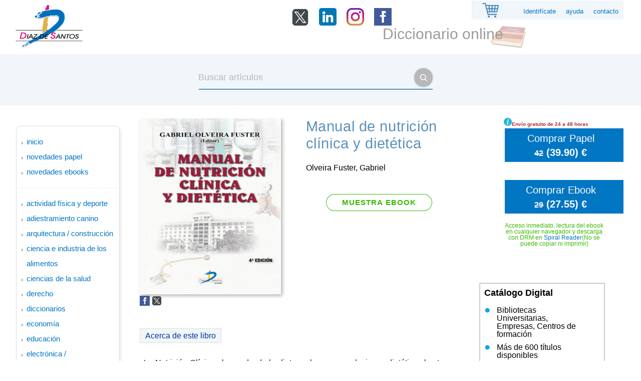

--- FILE ---
content_type: text/html; charset=UTF-8
request_url: https://www.editdiazdesantos.com/libros/9788490524954/Olveira-Manual-de-nutricion-clinica-y-dietetica.html
body_size: 12652
content:

<!DOCTYPE html PUBLIC "-//W3C//DTD XHTML 1.0 Strict//EN" "http://www.w3.org/TR/xhtml1/DTD/xhtml1-strict.dtd">
<html xmlns="http://www.w3.org/1999/xhtml" lang="es">
	<head>
  <title>Manual de nutrición clínica y dietética Olveira Fuster</title>
	
       <meta name="description" lang="es" content="Manual de nutrición clínica y dietética, Escrito por Olveira Fuster. ISBN 9788490524954. Un recurso especial para entender Manual de nutrición clínica y dietética" />
    <meta name="title" content="Manual de nutrición clínica y dietética Olveira Fuster" />
    <meta name="DC.Title" content="Manual de nutrición clínica y dietética Olveira Fuster" />
    
    <meta name="DC.Description" lang="es" content="Manual de nutrición clínica y dietética, Escrito por Olveira Fuster. ISBN 9788490524954. Un recurso especial para entender Manual de nutrición clínica y dietética" />
	  
  
  

	
	
<meta content="width=device-width, initial-scale=1" name="viewport" />
<meta http-equiv="content-type" content="text/html;charset=UTF-8" />
<meta property="og:site_name" content="editdiazdesantos" />
<meta property="og:type" content="libro.ebook" />
<meta property="og:url" content="https://www.editdiazdesantos.com/libros/9788490524954/Olveira-Manual-de-nutricion-clinica-y-dietetica.html"/>
<meta property="og:title" content="Manual de nutrición clínica y dietética Olveira Fuster" />
<meta property="og:image" content="https://www.editdiazdesantos.com/images/libros/9788490524954.jpg" /> 

<meta name="robots" content="index,follow"/>
<link rel="shortcut icon" href="/images/favicon.png" />
<link rel="stylesheet" href="//cdn.jsdelivr.net/jquery.sidr/2.2.1/stylesheets/jquery.sidr.light.min.css">
<!--
<link rel="stylesheet" href="https://cdnjs.cloudflare.com/ajax/libs/fancybox/3.2.5/jquery.fancybox.min.css" />
-->

<!-- quitar luego MIKE
<link type="text/css" rel="stylesheet"  href="/js/slick/slick.css" />
-->

<link type="text/css" rel="stylesheet"  href="/css/css-new/resets.css" />
<link type="text/css" rel="stylesheet"  href="/css/css-new/global.css" />

<link type="text/css" rel="stylesheet"  href="/css/css-new/plantilla.css" />
























<script type="text/javascript" src="/includes/js-new/function-cab.js" ></script>


<!--
<script type="text/javascript" async="async" src="https://www.googletagservices.com/tag/js/gpt.js"></script>
-->

<script type="text/javascript" src="https://code.jquery.com/jquery-3.2.1.min.js" ></script>


<!--QUITADA EL 4/02/2020
<script type="text/javascript" src="https://code.jquery.com/ui/1.12.1/jquery-ui.min.js" ></script>
-->

<!--
<script src="https://cdnjs.cloudflare.com/ajax/libs/fancybox/3.2.5/jquery.fancybox.min.js"></script>
-->


<script type="text/javascript" src="/includes/js-new/jquery-org.js" ></script>



<script type="text/javascript" src="//cdn.jsdelivr.net/jquery.sidr/2.2.1/jquery.sidr.min.js"></script>



<script type="text/javascript" src="/includes/js-new/jquery.js"></script>
<!--
<script type="text/javascript" src="/includes/js-new/slick.js"></script>
-->



<script> 
//alert("La resolución de tu pantalla es: " + screen.width + " x " + screen.height) 
//alert("La resolución de tu navegador es: " + window.innerWidth + " x " + window.innerHeight) 
</script>
	

<link type="text/css" rel="stylesheet"  href="/css/css-new/general.css" />

</head>	

	<script async src="https://www.googletagmanager.com/gtag/js?id=G-6G23VDHQDN"></script>
<script>
  window.dataLayer = window.dataLayer || [];
  function gtag(){dataLayer.push(arguments);}
  gtag('js', new Date());

  gtag('config', 'G-6G23VDHQDN');
</script>
	
	
<body class='home'>

<header>

	<div class="logo-accesos-usuario">
	
		<div class="logo desktop"><a  href='/'><img alt="Logo Ediciones Díaz de Santos" class="logoDesktop" src='/images/LogoWebDesktop.png'/ ></a>	
	    	
		</div>
		<style>
		.dialibro{float: left;margin-left: 300px;margin-top:20px}
		.redss {float: left; margin-left:30%;margin-top: 15px;}
		.navigation-redes{display: flex;}
		
		</style>
		
		<!--<div class="dialibro"><img src="/images/oferta15.png">Día del Libro</div>-->
		
		
		
		  
		  <div class="redss"><ul class="navigation-redes">
		  <li class="navigation-link-item"><a title="Seguir en Twitter" href="https://x.com/DiazEdiciones" target="_blank"><img alt="Seguir en Twitter" height="37px" width="35px" src="/images/icono-twitter.png"></a></li>
	      <li class="navigation-link-item"><a title="Seguir en Linkedin" href="https://www.linkedin.com/company/2925284" target="_blank"><img alt="Seguir en Linkedin" height="35px" width="35px" src="/images/icono-linkedin.png"></a></li>
		  <li class="navigation-link-item"><a title="Seguir en Instagram" href="https://www.instagram.com/edicionesdiazdesantos25/" target="_blank"><img alt="Seguir en Instagra" height="35px" width="35px" src="/images/icono-instagram.png"></a></li>
		  <li class="navigation-link-item"><a title="Seguir en Facebook" href="https://www.facebook.com/people/Ediciones-Diaz-Santos/pfbid02ohvtAxJfuNsd8tH2ST98xPVFKufE98V1BfLoUVaTVSuetJbxPkMFjF4Pqm6ATiSdl/?rdid=8FEgAMVSFEXGHees&share_url=https%3A%2F%2Fwww.facebook.com%2Fshare%2F1BEsRknMkx%2F" target="_blank"><img alt="Seguir en Facebook" height="35px" width="35px" src="/images/icono-facebook.png"></a></li>

		  </ul>
			</div>
	
        <div class="accesos-usuario desktop">


		<ul class="navigation-links-items">
	
     
		
		
		    <li class="navigation-link-item">
			<a href="/cesta/" >
			   <div class="cesta"></div></a>
			 </li>
			 
			 
			<li class="navigation-link-item"><a href="/_gateways/identification/caller.php?action=login" class="item">Identifícate</a></li>
			
			<li class="navigation-link-item"><a href="/ayuda" class="item">ayuda</a></li>
			<li class="navigation-link-item"><a href="/contacto" class="item">contacto</a></li>
		</ul>	
			<!--<div class="btn-login desp" rel="desp-login">Mi cuenta</div>-->
			
			
	   </div>	
			
			
			
    </div>

	<div class="accesos-usuario mobile">
	<a class="logo" href='/'><img alt="Logo Ediciones Díaz de Santos" width="77px" src='/images/LogoNewWEB.png'/ ></a>
		<div class='desp-hamb-left hamb-left ico mobile'></div>
		
		<div class='right'>
		<a href="/cesta" class="item"><img alt="Cesta Ediciones Díaz de Santos" src="/images/new/icono-cesta-movil.png" style="width:20px;height:20px;vertical-align: bottom;"></a>
		<div class="compartir-g ico mobile desp-bot" rel='compartir'></div>
		
	
		
		<div class="buscador ico mobile desp-bot" rel='buscador'></div>
			 
			 
			<a href="/_gateways/identification/caller.php?action=login" class="item"><img alt="Login Ediciones Díaz de Santos" src="/images/new/icono-login.png" style="width:20px;height:20px;vertical-align: bottom;"></a>
			
		
		
		
		
		
		
						
		</div>
		
		<div class="caja-desp mid desp-accesos compartir social mobile">
		<div class="top"></div>
		<div class="bottom">
			<div class="content">
			    <div class="titulo"><div class="cerrar" rel="social"></div>
				
<style>
h2{color: #5c91bb;
   font-size: 1.5rem;
   }
 
 .nombre_campos {
	 margin-bottom: 24px;
 }

.container input[type="text"], .container input[type="password"], .wpcf7 input[type="text"]{
   
    box-shadow: inset 1px 1px 5px rgba(0, 0, 0, .05);
    background: #FCFCFC;
    border: #EEE 1px solid;
    color: #999;
    font-family: "Droid Sans", sans-serif;
    font-size: 13px;
    height: 31px;
    width: 90%;
}
textarea {
	    box-shadow: inset 1px 1px 5px rgba(0, 0, 0, .05);
    background: #FCFCFC;
    border: #EEE 1px solid;
    color: #999;
    font-family: "Droid Sans", sans-serif;
    font-size: 13px;
   
    width: 90%;
}
.wpcf7 input[type=submit] {
    padding: 4px 15px;
    border-radius: 15px;
    box-shadow: 0 0 5px rgba(0, 0, 0, .1);
    background: #F8F8F8;
    background: -moz-linear-gradient(#FCFCFC, #F3F3F3);
    background: -webkit-linear-gradient(#FCFCFC, #F3F3F3);
    background: -o-linear-gradient(#dcdfe3, #d9dce1);
    background: -ms-linear-gradient(#FCFCFC, #dcdfe3);
    background: linear-gradient(#FCFCFC, #F3F3F3);
    border: none;
    border-bottom: #DDD 1px solid;
    color: #444;
    font-size: 18px;
    height: 31px;
    margin-left:30px;
	margin-top:10px;
    width: 200px;
    cursor: pointer;
}
.wpcf7 input[type=submit]:hover {
	#box-shadow:#aaa 0 0 5px;
	background:#d9dce1;
	   
	 font-size: 13px;
    height: 31px;
    margin-left:30px;
    width: 200px;
    cursor: pointer;
	 padding: 4px 15px;
}
 }
</style>				
<div class="render-paginas" >
<h2>Contacto</h2>
 
        


<div class="entry-content">
							
<div role="form" class="wpcf7" id="wpcf7-f917-p295-o1" lang="es-ES" dir="ltr">
<div class="screen-reader-response"></div>
<script>
function validarfor(){

var correo = document.getElementById("correo").value; 

if ( correo == null || correo == "" || correo.length == 0)
	return false;
var expr = /^([a-zA-Z0-9_\.\-])+\@(([a-zA-Z0-9\-])+\.)+([a-zA-Z0-9]{2,4})+$/;


if ( !expr.test(correo) ){                                                            //COMPRUEBA MAIL
    alert("Error: La dirección de correo " + correo + " es incorrecta.");
    return false;
}


    return true;


}
</script>
<form name="Datos" action="/contacto/enviarMail.php" method="post" class="wpcf7-form" onSubmit="return validarfor();">

<p class="nombre_campos">Su nombre<br>
    <span class="wpcf7-form-control-wrap your-name"><input  type="text" name="nombre" value="" size="47" class="INPUT-text" aria-required="true" aria-invalid="false" tabindex="1" maxlength="47" style="text-align: left;"></span> </p>


<p class="nombre_campos">Su correo<br>
    <span class="wpcf7-form-control-wrap your-name"><input autocapitalize="none" type="text" id="correo" name="correo" value="" size="47" class="INPUT-text" aria-required="true" aria-invalid="false" tabindex="1" maxlength="47" style="text-align: left;" required></span> </p>
<p>Asunto<br>
    <span class="wpcf7-form-control-wrap your-email"><textarea name="message" rows="15" cols="60"></textarea></span> </p>

<p >
<input type="submit" id="BtLogin" style="margin-bottom:3px;" tabindex="1" value=" Enviar " class="BUTTON">&nbsp;

<span style="color:#F00;"></span>

</p>
<div class="wpcf7-response-output wpcf7-display-none">
</div>
</form>
</div>
<p>&nbsp;</p>
<p></p>

							<div class="clear"></div>
						</div>







		
   
</div><!--fin render paginas-->
				
				
				
				
				
				</div> <div class="cerrar" rel="social"></div>
			    <div class="clear"></div>
			    <div class="icos-compartir">
				   
				 </div>
			    
			</div>
		</div>
		</div>
		<div class="clear"></div>
  </div>
  <div class="caja-desp desp-login desp-accesos login mid">
	<div class="top"></div>
	<div class="bottom">
	<div class="content">
		<div class="cerrar" rel="desp-login"></div>
			<div class="clear"></div>
			
			 
		
				
	</div>
	</div>
  </div>		
  <div class="clear"></div>
		
</div>	
	
<script type="text/javascript">
	
	var menuPlist=[{"titulo":"Diccionario online","enlace":"\/Beigbeder/inicio.php","activo":""}];
</script>


<nav class="menu-principal desktop">
<img id="libro" alt="Diccionario on-line Beigbeder Ediciones Díaz de Santos" src="/Beigbeder/Top/Graficos/libro.png">
		<ul class="menu-list">
		<!--
								<li class='m-item ' ><a href='/libros'>Libros</a></li>
				
		
		
		
		
								<li class='m-item ' ><a href='/es-colecciones-tematicas'>Ebooks</a></li>
				
		-->
		
		<!-- 21-04-2020
		
								<li class='m-item ' ><img alt="Diccionario on-line Beigbeder Ediciones Díaz de Santos" id="libro" src="/beigbeder/Top/Graficos/libro.png"><a href='/Beigbeder'>Diccionario On-line </a></li>
			-->	
			</ul>
		
</nav>	

<style>

.busca_ita{
	
	float:right;
}
</style>
<div class='titulo-buscador'>
<div class='row'>

	
		
						<div class="buscador cell">
	
			<div class='busqueda' >
			<form class="frmBuscador" action="/libros/buscador/index.php"  method="get">
				<input type="hidden" name='cmbBuscador' value="all" />
				<input type="text" name='texto_libre'  placeholder="Buscar artículos" class='obligatorio'/>
				<div class="busca_ita" align="right">
				<input align="right" type="submit"  value=""/>
				</div>
			</form>
			</div>
			
			
		</div>
</div>		
</div>		


<style>

.anuncio_veranoD{
	
	color:red;
    font-size: 18px;
    line-height: 24px;
    text-align: center;
    position: relative;
    margin-left: 270px;
    margin-right: 250px;
	margin-top:40px;
	margin-bottom:5px;
	border: 2px solid #f1f6fb;
    padding: 11px 30px 8px 17px;
 }
.anuncio_veranoM{
	
	color:red;
    font-size: 18px;
    line-height: 24px;
    text-align: center;
    position: relative;
 
	margin-top:40px;
	margin-bottom:5px;
	border: 2px solid #f1f6fb;

 }
</style>
<!--
<div class="anuncio_veranoD desktop">
Ediciones Díaz de Santos permanecerá cerrado desde el 8 hasta el 23 de Agosto Inclusive.<br>
Disculpen las molestias
</div>
<div class="anuncio_veranoM mobile">
Ediciones Díaz de Santos permanecerá cerrado desde el 8 hasta el 23 de Agosto Inclusive.<br>
Disculpen las molestias
</div>
-->

</header>





  
<style>
@media screen and (min-width: 769px) { 
header .titulo-buscador .buscador input[type=text] {
	margin-bottom: -30px;
	margin-left:-80px;
	
}
}
@media screen and (max-width: 767px) { 
header .titulo-buscador .buscador input[type=text] {
	margin-bottom: -40px;
	border:none;
	box-shadow:none;
	
}

}
.contenido {
    #font-family: ;
    "Open Sans", sans-serif: ;
    margin-top: 25px;
    margin-left: 0px;
}
.portada{
	width: 280px;
    height: 350px;
	
    border: 1px solid #fff;
    -webkit-box-shadow: 3px 3px 7px rgb(0 0 0 / 30%);
    box-shadow: 3px 3px 7px rgb(0 0 0 / 30%);

	}
@media screen and (max-width: 1180px) { 
.portada{
width: 150px;
    height: 200px;
}
	}
.numero-resultados{
	color: #d7d7d7;
	font-weight: 400;
	margin-left:4%;
	margin-bottom:10px;
}

.pagingBar a.pagingPage {
    padding: 2px 4px 2px 4px;
    margin-left: 2px;
    margin-right: 2px;
}
h4{margin-left:3%;
a {
    color: #0176c3;
    text-decoration: none;
}	
.resultados .resultado .info-busquedas a:hover{
	color:#5c91bb;border-bottom: 2px solid #5c91bb;cursor:pointer;
}

</style>
<style>

h2{color: #5c91bb;
   font-size: 1.5rem;
   }
 .entry-content{
	padding:20px; 
 }	 
 .nombre_campos {
	 margin-bottom: 24px;
 }

 

 
@media screen and (min-width: 769px) { 
 
.render-paginas{
	float: right;
	width:75%;
	margin:3% 0 5% 0;

}

.wpcf7-form input[type="text"], input[type="password"]{
    
    box-shadow: inset 1px 1px 5px rgba(0, 0, 0, .05);
    background: #FCFCFC;
    border: #EEE 1px solid;
    color: #999;
    font-family: "Droid Sans", sans-serif;
    font-size: 13px;
    height: 31px;
    width: 60%;
}
textarea{
	   box-shadow: inset 1px 1px 5px rgba(0, 0, 0, .05);
    background: #FCFCFC;
    border: #EEE 1px solid;
    color: #999;
    font-family: "Droid Sans", sans-serif;
    font-size: 13px;
    
    width: 60%;
        }
		input[type=submit] {
    padding: 4px 15px;
    border-radius: 15px;
    box-shadow: 0 0 5px rgba(0, 0, 0, .1);
    background: #F8F8F8;
    background: -moz-linear-gradient(#FCFCFC, #F3F3F3);
    background: -webkit-linear-gradient(#FCFCFC, #F3F3F3);
    background: -o-linear-gradient(#dcdfe3, #d9dce1);
    background: -ms-linear-gradient(#FCFCFC, #dcdfe3);
    background: linear-gradient(#FCFCFC, #F3F3F3);
    border: none;
    border-bottom: #DDD 1px solid;
    color: #444;
    font-size: 13px;
    height: 31px;
    margin-left:150px;
    width: 200px;
    cursor: pointer;
}
input[type=submit]:hover {
	#box-shadow:#aaa 0 0 5px;
	background:#5c91bb;
	   
	 font-size: 13px;
    height: 31px;
    margin-left:150px;
    width: 200px;
    cursor: pointer;
	 padding: 4px 15px;
}
}
 
  /* COMIENZO min 768 y mas */
@media (max-width: 979px) and (min-width: 768px){
.render-paginas{
	float: right;
	width:65%;
	margin-left:2%;
	margin-right:10%;
	

}
}
 
 
 
 
 
@media (max-width: 767px){
.render-paginas{
	float: right;
	width:auto;


}
.interesarlibro .info{margin-left:35px;}
input[type="text"], input[type="password"] {
   
    box-shadow: inset 1px 1px 5px rgba(0, 0, 0, .05);
    background: #FCFCFC;
    border: #EEE 1px solid;
    
    font-family: "Droid Sans", sans-serif;
    font-size: 13px;
    height: 31px;
    width: 90%;
}
input[type=submit] {
    padding: 4px 15px;
    border-radius: 15px;
    box-shadow: 0 0 5px rgba(0, 0, 0, .1);
    background: #F8F8F8;
    background: -moz-linear-gradient(#FCFCFC, #F3F3F3);
    background: -webkit-linear-gradient(#FCFCFC, #F3F3F3);
    background: -o-linear-gradient(#dcdfe3, #d9dce1);
    background: -ms-linear-gradient(#FCFCFC, #dcdfe3);
    background: linear-gradient(#FCFCFC, #F3F3F3);
    border: none;
    border-bottom: #DDD 1px solid;
    color: #444;
    font-size: 13px;
    height: 31px;
    margin-left:50px;
    width: 200px;
    cursor: pointer;
}
input[type=submit]:hover {
	#box-shadow:#aaa 0 0 5px;
	background:#d9dce1;
	   
	 font-size: 13px;
    height: 31px;
    margin-left:50px;
    width: 200px;
    cursor: pointer;
	 padding: 4px 15px;
}
 }
 


 .buy-footer-links a{
	 color: #0176c3;
 }
 
 
 .contenido .sidebar-left li a {
    color: #0176c3;
    font-size: 15px;
}

.contenidos-complementarios-ebook{
	
    background: #fff;
	
    padding: 1em 0 0 0;
}
.contenidos-complementarios-ebook p{
	color:#39b900;
	font-weight: 400;
	font-size:12px;
}

a.tooltip span {
    display: none;
    margin: 0 0 0 2px;
    padding: 5px 5px;
}
a.tooltip:hover span {
display:inline; 
position:absolute; 
border:1px solid #cccccc; 
background:#ffffff; 
color:#666666; 
}	
.cla a{text-transform: lowercase;}
.anuncio-caja-lateral{
	
	opacity: 0.5;
}
.valoracion-libros-profesores{
	border: 1.5px solid #ccc;
	margin:2%;
	padding:2%;
	line-height: 1.5em;
	font-weight: 600;
	color: #39b900;
}
</style>
<link type="text/css" rel="stylesheet" href="/css/css-new/ficha-libro.css" media="all" />

<main>
<div class="container">
<div class="contenido">
<div class="sidebar-left">
<style>


.button--normalD {
    margin-top: 10px;
    display: inline-block;
    position: relative;
    max-width: 100%;
    padding: .5rem 2rem;
    transition: background-color .3s ease-out;
    border: 0;
    border-radius: 0.5rem;
    outline: 0;
    background-color: #8ba5a5;
    color: #fff;
    font-family: inherit;
    font-size: 1.125rem;
    font-weight: 700;
    letter-spacing: .0625rem;
    line-height: 1.25;
    text-transform: uppercase;
    cursor: pointer;
    -webkit-appearance: none;
}
.tEolJCVE81bp-uKM6wwrD {
    margin: 3px 0px 25px 50px;
    background-color: transparent;
    -webkit-box-shadow: inset 0 0 0 1px #0176c3;
    box-shadow: inset 0 0 0 1px #0176c3;
    color: #0176c3;
    -webkit-box-flex: 0;
    -ms-flex: 0 0 auto;
    flex: 0 0 auto;
    width: auto;
    min-width: 0;
    padding: .55rem .9rem;
    -webkit-animation: .34s cubic-bezier(.05,.93,.51,1) buttonEntry;
    animation: .34s cubic-bezier(.05,.93,.51,1) buttonEntry;
    font-size: .8125rem;
    font-weight: 700;
    letter-spacing: 0;
    text-shadow: none;
    text-transform: none;
   
    background-color: transparent;
    /* -webkit-box-shadow: inset 0 0 0 1px #39b900; */
}
.tEolJCVE81bp-uKM6wwrD:hover {
   margin: 3px 0px 25px 50px;
    background-color: transparent;
    /* -webkit-box-shadow: inset 0 0 0 1px #39b900; */
    box-shadow: inset 0 0 0 1px #39b900;
    color: #1a4a04;
}
h3.title-caja{
font-size: 1.025em;
    font-weight: 700;
	padding:10px;
}
.anuncio-caja-lateral img{
	border-radius: 8px;
}
	
</style>
	
	

<br>
<div class="materias-sidebar">	
<h4 class="title-list">&nbsp;</h3>
<ul>
<li><a href="/">Inicio</a></li>
<li><a href="/libros/resultados/novedades">Novedades Papel</a></li>
<li><a href="/novedades-ebooks">Novedades Ebooks</a></li>
<br>
<div class="separador-sidebar"></div>
<br>
<li><a href="/libros/materias/actividad-fisica-y-deporte">ACTIVIDAD FÍSICA Y DEPORTE</a> </li><li><a href="/libros/materias/adiestramiento-canino">ADIESTRAMIENTO CANINO</a> </li><li><a href="/libros/materias/arquitectura-construccion">ARQUITECTURA / CONSTRUCCIÓN</a> </li><li><a href="/libros/materias/ciencia-e-industria-de-los-alimentos">CIENCIA E INDUSTRIA DE LOS ALIMENTOS</a> </li><li><a href="/libros/materias/ciencias-de-la-salud">CIENCIAS DE LA SALUD</a> </li><li><a href="/libros/materias/derecho">DERECHO</a> </li><li><a href="/libros/materias/diccionarios">DICCIONARIOS</a> </li><li><a href="/libros/materias/economia">ECONOMÍA</a> </li><li><a href="/libros/materias/educacion">EDUCACIÓN</a> </li><li><a href="/libros/materias/electronica-telecomunicaciones">ELECTRÓNICA / TELECOMUNICACIONES</a> </li><li><a href="/libros/materias/estadistica-investigacion-operativa">ESTADÍSTICA / INVESTIGACIÓN OPERATIVA</a> </li><li><a href="/libros/materias/gestion-de-empresas">GESTIÓN DE EMPRESAS</a> </li><li><a href="/libros/materias/informatica">INFORMÁTICA</a> </li><li><a href="/libros/materias/ingenieria-industrial">INGENIERÍA INDUSTRIAL</a> </li><li><a href="/libros/materias/matematicas">MATEMÁTICAS</a> </li><li><a href="/libros/materias/tecnologia-medioambiental-ingenieria-ambiental">TECNOLOGÍA MEDIOAMBIENTAL-INGENIERÍA AMBIENTAL</a> </li>

</ul>
</div>








<style>
.materias-sidebar p{
	padding-left: 20px;
	list-style-image: url(/images/img-lista.gif);
	line-height: 1.8em;
}
.materias-sidebar p a{
	color: #0176c3;
    font-size: 15px;
}
.materias-sidebar p a:hover{
	color:#5c91bb;border-bottom: 2px solid #5c91bb;cursor:pointer;
}
</style>
<div class="materias-sidebar">
<h3 class="title-caja">Catálogos</h3>


<p><img src="/images/pdf.png"><a title="Catálogo general de libros" href="/catalogos-pdf/catalogo_completo_libros.pdf"> Catálogo en PDF</p>
<!--
<p><img src="/images/pdf.png"><a href="/catalogos-pdf/CIENCIAS_DE_LA_SALUD_2021.pdf"> Ciencias de la Salud</p>
<p><img src="/images/pdf.png"><a href="/catalogos-pdf/CIENCIAS_E_INGENIERIA_2021.pdf"> Ciencia y Tecnología</p>
<p><img src="/images/pdf.png"><a href="/catalogos-pdf/ECONOMIA_GESTION_DE_EMPRESAS_2021.pdf"> Economía y Gestión de Empresas</p>
<p><img src="/images/pdf.png"><a href="/catalogos-pdf/CIENCIA_E_INDUSTRIA_ALIMENTOS_2021.pdf"> Ciencia e Industria Alimentos</p>
<p><img src="/images/pdf.png"><a href="/catalogos-pdf/ADIESTRAMIENTO_CANINO_2021.pdf"> Adiestramiento Canino</p>
<p><img src="/images/pdf.png"><a href="/catalogos-pdf/ENFERMERIA_2021.pdf"> Enfermería</p>
-->
<br>
<p><a href="/libros/logistica-para-el-siglo-XXI.html">Logística para el Siglo XXI: Inbound-Outbound</a></p>

<p><a href="/libros/citopatologia.html">Libros de Citopatología</a></p>
<p><a href="/libros/seguridad-alimentaria.html">Libros de Seguridad Alimentaria</a></p>
<p><a href="/libros/circuitos-electricos.html">Libros de circuitos eléctricos</a></p>

</div>




</div><!--fin sidebar-->


  
  
  
  
  




        <!-- capa que renderiza artículos -->
      


<div class="layout-8-4 row">
<div class="col-main large-8 medium-7 small-12 columns">
            

    
<div class="product-title">
    
       
    
    


    <div class="main-information row collapse">
        <div  style="float:left;margin-right:10px">
            

    
        
        <img class="portada" width="150" height="200" itemprop="image" src="https://www.editdiazdesantos.com/images/libros/9788490524954.jpg" alt="cover">
    
    <div class="cms-social">
        <div class="cms-social-buttons">
            <div class="cms-social-left">
            <a title="Compartir en facebook"  rel="nofollow" href="http://www.facebook.com/sharer/sharer.php?u=https://www.editdiazdesantos.com/libros/9788490524954/Olveira-Manual-de-nutricion-clinica-y-dietetica.html" rel="nofollow" data-url="https://www.editdiazdesantos.com/libros/9788490524954/Olveira-Manual-de-nutricion-clinica-y-dietetica.html "><img height="20px" width="20px"src="/images/icono-facebook.png"></a>&nbsp;<a title="Compartir en Twitter" href="https://twitter.com/intent/tweet?text=Manual de nutrición clínica y dietética&url=https://www.editdiazdesantos.com/libros/9788490524954/Olveira-Manual-de-nutricion-clinica-y-dietetica.html&via=editdiazdesantos.com&hashtags=libros,ebooks" target="_blank"><img alt="compartir en Twitter" height="20px" width="20px" src="/images/icono-twitter.png"></a>                
            
            </div>
        </div>
    </div>


            


        </div>


        <div class="bibliographic-information large-9 small-8 columns" >
            
         
            

            
            <h1>Manual de nutrición clínica y dietética</h1>
            
               
            

            
            <p>
                
                Olveira Fuster, Gabriel            </p>
            
            
<div class="leer_parte"><a href="/viewdatfree.php?on=9788490524985&ol=1&od=jHAS54545FGjkhjh457&os=" target="_blanck"><button data-description="login" class="button--normal tEolJCVE81bp-uKM6wwrN"><div class="button__content">Muestra Ebook</div></button></a></div>	



	</div>
   </div>
    
        

        
    

</div>





<!-- BOTONES DE COMPRA VERSION MOVIL-->
<div class="product-buy">
<div class="info-compra" align="center" style="margin-bottom:8px">

<!-- <a href="#" class="tooltip"><img align="top" width="16px" src="/images/new/icono-info-peq.png"><font size="3px" color="#000"> </font><span class="sIcon sIconHelpBlack helpIcon tooltip"><b>Formas de Pago:</b> Paypal/Tarjeta de crédito y Transferencia Anticipada(solo en papel)<br><b>Plazo (Papel):</b>Entrega en 24-48 horas laborables<br>Pedidos superiores a 20 € sin Gastos de Envío<br><br></span></a>-->

<a href="#" class="tooltip"><img align="top" width="16px" src="/images/new/icono-info-peq.png"><font size="3px" color="#000"> </font><span class="sIcon sIconHelpBlack helpIcon tooltip"><b>Formas de Pago:</b> Paypal/Tarjeta de crédito y Transferencia Anticipada(solo en papel)<br><b>Plazo (Papel):</b>Entrega en 2-7 días laborables<br>Pedidos superiores a 20 € sin Gastos de Envío<br><br></span></a><font size=2 color="brown"><b>Envío gratis </b></font> 

</div>
    <div class="box-primary">
    
<a  href="/cesta/anadir_producto.php?articulo=30004950601&free=&tipo_material=1&tipo=01">    
<!--30-03-2020<div class="btn-cesta"><font size="2"><b>Deshabilitada la compra en Papel hasta el 8 de Abril</font></b><br/><span class="precio"><font size="3%"><strike>42</strike></font>  (39.90) €</span></div>    -->    
 <div class="btn-cesta">Comprar Papel<br/><span class="precio"><font size="3%"><strike>42</strike></font>  (39.90) €</span></div></a>           	  
<br><br>
<a  href="/cesta/anadir_producto.php?articulo=30004950601&tipo_material=5&tipo=05"><div class="btn-cesta">Comprar Ebook<br><span class="precio"><font size="3%"><strike><?php echo $precio_bruto_ebook; ?></strike></font>  (27.55) €</span></div></a> <div class="buy-footer"></div><div class="buy-footer"><div class="buy-footer-links"><div class="contenidos-complementarios-ebook"><p>Ebook: Acceso inmediato, lectura del ebook en cualquier navegador y descarga con DRM en Spiral Reader(No se puede copiar ni imprimir)</p></div></div></div>	
	
	
	
	
	
    </div>
</div>








    

<div class="product-toc">
  
  	  	
	
	
	
	
       <ul id="user-nav">
        <li class="current"><span class="link">Acerca de este libro</span></li>
        
        </ul>
	 <div id="informacion-articulo">
        <div id="div0">
        <div id="contenido">
            <p>La Nutrición Clínica abarca desde la dieta oral o recomendaciones dietéticas hasta una terapia médica nutricional compleja administrada por vía enteral o parenteral. Aunque esta disciplina ha alcanzado un nivel de complejidad muy elevado y requiere, por tanto, un alto nivel formativo y de especialización para su desarrollo, es indispensable que todos los profesionales sanitarios que atienden a pacientes en los hospitales, centros de atención primaria y sociosanitarios, incrementen sus competencias en el Área de Nutrición Clínica y Dietética. La desnutrición relacionada con la enfermedad (DRE) es muy prevalente e incrementa el riesgo de mortalidad y de sufrir complicaciones en los pacientes. La atención nutricional se asocia a descenso de la morbimortalidad, mejoras en la calidad de vida y ahorros de costes al sistema sanitario. La declaración de Viena promulgada en 2022 reconoce la atención nutricional como un derecho humano. Esto implica la necesidad de realizar un cribado nutricional universal, seguido de una valoración y tratamiento nutricional individualizado. El presente manual no pretende ser un libro de texto sobre Nutrición donde se abordan todos los temas referentes al área, si no una herramienta de trabajo con una orientación eminentemente práctica, que permita resolver situaciones concretas. Por ello, su tamaño está pensado para llevarlo en el "bolsillo de la bata" o para tenerlo a mano en las consultas o salas de trabajo de los profesionales sanitarios. Además, en esta edición, los contenidos pueden ser consultados también "online" lo que facilita tenerlo a "mano" en los dispositivos móviles. En una primera sección, el manual aborda conceptos básicos sobre Dietética (recomendaciones nutricionales para la población general, hospitalaria y para diferentes patologías) y, en una segunda parte, la Terapia Médica Nutricional en todos sus aspectos: el cribado y valoración integral del estado nutricional y funcional; las indicaciones y contraindicaciones del tratamiento; cálculo de requerimientos y una guía práctica para la prescripción y seguimiento del tratamiento médico nutricional por vía enteral y parenteral, tanto a nivel hospitalario como ambulatorio. Todos los capítulos han sido revisados en base a la mejor evidencia disponible, los anexos se han actualizado y se han incluido dos nuevos capítulos que completan dos aspectos relacionados con la DRE (la valoración clínica de la disfagia y la prescripción de ejercicio terapéutico).  
			
			
			
						</p>        
			
<style>
.tEolJCVE81bp-uKM6wwrF {
	font-size:1.3rem;
   margin: 20px 0px 25px 50px;
    background-color: transparent;
    /* -webkit-box-shadow: inset 0 0 0 1px #39b900; */
    box-shadow: inset 0 0 0 1px #0176c3;
    color: #0176c3;
	text-transform: none;
	border-radius: 0.5rem;
}
.tEolJCVE81bp-uKM6wwrF:hover {
	font-size:2rem!;
   margin: 20px 0px 25px 50px;
    background-color: transparent;
    /* -webkit-box-shadow: inset 0 0 0 1px #39b900; */
    box-shadow: inset 0 0 0 1px #39b900;
    color: #000;
}

</style>	
	<a href="/wwwdat/pdf/9788490524954.pdf">
<button data-description="login" class="button--normal tEolJCVE81bp-uKM6wwrF"><div class="button__content">Ver Índice/Fragmento <img src="/images/pdf.png"></div></button>

</a>



		
		
			</div>
         <hr>
     

   
 <ul id="user-nav">
        
        <li class="current"><span class="link">Detalles de este libro</span></li>
       
        </ul>
     <div id="contenido">
      
        <ul>
		<font color ="red"><b>      </b></font></li>		<li><span class="detalle">ISBN Papel.: </span>9788490524954</li>		<li><span class="detalle">ISBN Ebook: </span>9788490524985</li>	   
			   <li><span class="detalle">Páginas</span> : 736</li><li><span class="detalle">Año Publicación:</span> 2023</li><li><span class="detalle">Nº Edición :</span> 4</li><li class="cla"><span class="detalle">Clasificación:</span> <a href='/libros/materias/ciencias-de-la-salud'> > CIENCIAS DE LA SALUD</a> </li>        </ul>
     </div>
		

     <div id="contenido-complementario" > 
       
        
        
<h3>Material complementario</h3><p> <a target="_blank" href="https://www.editdiazdesantos.com/wwwdat/material/Anexo_2.a._Formulas_enterales_orales_estandar.2022.pdf"><img height="22px" src="/images/go.jpg" align="center"></a>  <a target="_blank" href="https://www.editdiazdesantos.com/wwwdat/material/Anexo_2.a._Formulas_enterales_orales_estandar.2022.pdf">Anexo_2.a._Formulas_enterales_orales_estandar.2022.pdf</a></p><p> <a target="_blank" href="https://www.editdiazdesantos.com/wwwdat/material/Anexo_2.b._Formulas_enterales_orales_específicas.2022.pdf"><img height="22px" src="/images/go.jpg" align="center"></a>  <a target="_blank" href="https://www.editdiazdesantos.com/wwwdat/material/Anexo_2.b._Formulas_enterales_orales_específicas.2022.pdf">Anexo_2.b._Formulas_enterales_orales_específicas.2022.pdf</a></p><p> <a target="_blank" href="https://www.editdiazdesantos.com/wwwdat/material/Anexo_2.c._Formulas_enterales_estandar_por_sonda.2022.pdf"><img height="22px" src="/images/go.jpg" align="center"></a>  <a target="_blank" href="https://www.editdiazdesantos.com/wwwdat/material/Anexo_2.c._Formulas_enterales_estandar_por_sonda.2022.pdf">Anexo_2.c._Formulas_enterales_estandar_por_sonda.2022.pdf</a></p><p> <a target="_blank" href="https://www.editdiazdesantos.com/wwwdat/material/Anexo_2.d._Formulas_enterales_especificas_por_sonda.2022.pdf"><img height="22px" src="/images/go.jpg" align="center"></a>  <a target="_blank" href="https://www.editdiazdesantos.com/wwwdat/material/Anexo_2.d._Formulas_enterales_especificas_por_sonda.2022.pdf">Anexo_2.d._Formulas_enterales_especificas_por_sonda.2022.pdf</a></p><p> <a target="_blank" href="https://www.editdiazdesantos.com/wwwdat/material/Anexo_2.e._Modulos_nutricionales.2022.pdf"><img height="22px" src="/images/go.jpg" align="center"></a>  <a target="_blank" href="https://www.editdiazdesantos.com/wwwdat/material/Anexo_2.e._Modulos_nutricionales.2022.pdf">Anexo_2.e._Modulos_nutricionales.2022.pdf</a></p><p> <a target="_blank" href="https://www.editdiazdesantos.com/wwwdat/material/Tabla_13.6.pdf"><img height="22px" src="/images/go.jpg" align="center"></a>  <a target="_blank" href="https://www.editdiazdesantos.com/wwwdat/material/Tabla_13.6.pdf">Tabla_13.6.pdf</a></p><p> <a target="_blank" href="https://www.editdiazdesantos.com/wwwdat/material/Tabla_16.3.pdf"><img height="22px" src="/images/go.jpg" align="center"></a>  <a target="_blank" href="https://www.editdiazdesantos.com/wwwdat/material/Tabla_16.3.pdf">Tabla_16.3.pdf</a></p>		          
     </div>
		  
		
		
		
		<hr>
        <ul id="user-nav">
            <li class="current"><span class="link">Autores de este libro</span></li>
       
        </ul>
      <div id="contenido">
         <h3><font color='brown'> Olveira Fuster, Gabriel</font></h3><p class='ficha-autores'>Gabriel Olveira Fuster, es Jefe de Servicio de Endocrinología y Nutrición del Hospital Regional Universitario de Málaga y Profesor titular vinculado de la facultad de Medicina de la Universidad de Málaga en el área de conocimiento de Endocrinología y Nutrición.  </p>          
      </div>
    

        <div class="clear-left"></div>
        <br>
          

  
	  
  
 </div><!--div0-->

<hr>
  


  
  
  


        </div>
		
		
		
		
		
    </div>





    






</div> <!-- col main-->







<div class="col-aside large-4 medium-5 small-12 columns">
            

    
<div class="product-buy">
	


<div class="info-compra" align="left"><a href="#" class="tooltip"><img align="top" width="16px" src="/images/new/icono-info-peq.png"><span class="sIcon sIconHelpBlack helpIcon tooltip"><b>Formas de Pago:</b> Paypal/tarjeta y Transferencia Anticipada(solo en papel)<br><b>Plazo (Papel):</b>Entrega en 24-48 horas laborables.<br>Pedidos superiores a 20 € sin Gastos de Envío<br><br></span></a><font size=1.7 color="brown"><b>Envío gratuito de 24 a 48 horas </b></font></div>
  


<!-- BOTONES DE COMPRA VERSION pc-->
    <div class="box-primary">
        
        
           
<a  href="/cesta/anadir_producto.php?articulo=30004950601&free=&tipo_material=1&tipo=01"> 
<style>
.alarma {
    
    font-size: 11px;
    color: #b7a4a4;
    line-height: 18px;
    display: inline-block;
    text-align: left;
	
}
</style>
<!-- <div class="btn-cesta"><font size="2"><b>Deshabilitada la compra en Papel hasta el 8 de Abril</font></b><br/><span class="precio"><font size="3%"><strike>42</strike></font>  (39.90) €</span></div>    -->                    
<div class="btn-cesta">Comprar Papel<br/><span class="precio"><font size="3%"><strike>42</strike></font>  (39.90) €</span></div></a>             
<br><p class="alarma"></p><br><br>
<style>
.comprar_plataformas{
	text-align:left;
	margin:5px;
	background-color: #f1f6fb;
	border-radius: 10px;
    padding: 10px;
	font-size: 20px;
}
</STYLE>
<a  href="/cesta/anadir_producto.php?articulo=30004950601&tipo_material=5&tipo=05"><div class="btn-cesta">Comprar Ebook<br/><span class="precio"><font size="3%"><strike>29</strike></font>  (27.55) €</span></div></a><div class="buy-footer"></div><div class="buy-footer"><div class="buy-footer-links"><div class="contenidos-complementarios-ebook"><p>Acceso inmediato, lectura del ebook en cualquier navegador y descarga con DRM en <a href="/ayuda#descarga_ebook">Spiral Reader</a>(No se puede copiar ni imprimir)</p></div></div></div>		
		
		
		
	
		
		
    </div>

</div>
  

 <style>
 .contenidos_digitales p{line-height: 1.8em;
    font-size: 100%;
	
 }
 .contenidos-digitales li {list-style-image: url(/images/boton_azul.jpg)}
 .pasos{
    font-size: 16px;
    display: inline-block;
    width: 76%;
    vertical-align: top;
    padding:0 0 10px ;
    margin-left: 7px;
}
 </style>

    <div class="contenidos-digitales">
	   <h3>Catálogo Digital</h3>
	   <li><span class="pasos">Bibliotecas Universitarias, Empresas,  Centros de formación</span></li> 
	   <li><span class="pasos">Más de 600 títulos disponibles</span></li>  
	   <li><span class="pasos">Adquisición por títulos,colecciones o fondo completo</span></li>
	   <li><span class="pasos">On-line y descargas</span></li>
	   <li><span class="pasos">Solicítanos una DEMO !</span></li>

<style>
.tEolJCVE81bp-uKM6wwrD {
    margin: 20px 0px 25px 50px;
    background-color: transparent;
    /* -webkit-box-shadow: inset 0 0 0 1px #0176c3; */
    box-shadow: inset 0 0 0 1px #0176c3;
    color: #0176c3;
}
.button--normalD {
    margin-top: 10px;
    display: inline-block;
    position: relative;
    max-width: 100%;
    padding: .5rem 2rem;
    transition: background-color .3s ease-out;
    border: 0;
    border-radius: 0.5rem;
    outline: 0;
    background-color: #8ba5a5;
    color: #fff;
    font-family: inherit;
    font-size: 1.125rem;
    font-weight: 700;
    letter-spacing: .0625rem;
    line-height: 1.25;
    text-transform: uppercase;
    cursor: pointer;
    -webkit-appearance: none;
}
.tEolJCVE81bp-uKM6wwrD {
    margin: 20px 0px 25px 50px;
    background-color: transparent;
    -webkit-box-shadow: inset 0 0 0 1px #0176c3;
    box-shadow: inset 0 0 0 1px #0176c3;
    color: #0176c3;
    -webkit-box-flex: 0;
    -ms-flex: 0 0 auto;
    flex: 0 0 auto;
    width: auto;
    min-width: 0;
    padding: .55rem .9rem;
    -webkit-animation: .34s cubic-bezier(.05,.93,.51,1) buttonEntry;
    animation: .34s cubic-bezier(.05,.93,.51,1) buttonEntry;
    font-size: .8125rem;
    font-weight: 700;
    letter-spacing: 0;
    text-shadow: none;
    text-transform: none;
   
    background-color: transparent;
    /* -webkit-box-shadow: inset 0 0 0 1px #39b900; */
}
.tEolJCVE81bp-uKM6wwrD:hover {
   margin: 20px 0px 25px 50px;
    background-color: transparent;
    /* -webkit-box-shadow: inset 0 0 0 1px #39b900; */
    box-shadow: inset 0 0 0 1px #39b900;
    color: #1a4a04;
}
h3.title-caja{
font-size: 1.125em;
    font-weight: 700;
	padding:10px;
}
</style>
<!--<a href="/catalogos-pdf/CATALOGO_GENERAL_2021.pdf">
<button data-description="login" class="button--normalD tEolJCVE81bp-uKM6wwrD"><div class="button__content">Descargar catálogo <img src="/images/pdf.png"></div></button>

</a>
-->


<br>
<h3>Plataformas on-line donde estamos</h3>
<div align="center">

<table>
	<tbody><tr>
		<td><a href="https://www.amazon.es/s/ref=nb_sb_noss?__mk_es_ES=%C3%85M%C3%85%C5%BD%C3%95%C3%91&amp;url=search-alias%3Dstripbooks&amp;field-keywords=ediciones+diaz+de+santos&amp;rh=n%3A599364031%2Ck%3Aediciones+diaz+de+santos"><img alt="logo amazon" title="amazon.es" width="50px" src="/images/kindle.jpg" <="" a=""></a></td>
		<td><a href="https://play.google.com/store/books"><img title="google play" width="50px" alt="logo google" src="/images/googleplay.jpg" <="" a=""></a></td>
	</tr>	
		<tr>
		<td><a href="https://www.vitalsource.com/es/"><img alt="logo VitalSource" title="VitalSource" width="50px" src="/images/VitalSource_Logo.jpg" <="" a=""></a></td>
		<td><a href="https://itunes.apple.com/WebObjects/MZStore.woa/wa/viewGenre?id=38&amp;mt=11&amp;ls=1"><img alt="logo apple" width="50px" title="apple ibooks" src="/images/appleibooks.jpg" <="" a=""></a></td>
	</tr>	
</tbody></table>

</div>
<br>
<p>
 Si deseas más información  escríbenos  <a href="mailto:ediciones@editdiazdesantos.com">ediciones@editdiazdesantos.com</a>
 
	   </p>
	<!--
        <h3>¿Echa en falta algo?</h3>
        <p><a href="/contacto">Contacte con nosotros</a> para mejorar la información de este artículo.</p>
    -->
    </div>



    








            </div>
			
			
        </div>


<style>

</style>

<div class="resultados interesarlibro" >

<div class="resultado">


	  	 <div class="row-fluid resumen-vertical"><div class="span4 resumen-mini">
	  	              <figure>
				       <a href="/libros/mataix-verdu-jose-nutricion-para-educadores-L03006760801.html">
				       <img class="portada" src="https://www.editdiazdesantos.com/images/libros/9788479786762.jpg" width="100" height="150" title="Nutrición para educadores" alt="Nutrición para educadores"></a>
	                  </figure>
	                  <div class="info">
			             <h4><a href="/libros/mataix-verdu-jose-nutricion-para-educadores-L03006760801.html" title="Nutrición para educadores">Nutrición para educadores</a></h4>
						 <ul><li class="autor">Mataix Verdú, José</li><li class="precio-bloques" >Tapa Blanda <span class="euros">85.00</span> <span class="precio_neto">80.75&nbsp;€ </span> </li><li class="precio-bloques" >Ebook <span class="euros">47.00</span> <span class="precio_neto">44.65&nbsp;€ </span> </li></ul>
               </div>
                   </div><div class="span4 resumen-mini">
	  	              <figure>
				       <a href="/libros/de-luis-roman-daniel-a-dietoterapia-nutricion-clinica-y-metabolismo-L03009641101.html">
				       <img class="portada" src="https://www.editdiazdesantos.com/images/libros/9788479789640.jpg" width="100" height="150" title="Dietoterapia, nutrición clínica y metabolismo" alt="Dietoterapia, nutrición clínica y metabolismo"></a>
	                  </figure>
	                  <div class="info">
			             <h4><a href="/libros/de-luis-roman-daniel-a-dietoterapia-nutricion-clinica-y-metabolismo-L03009641101.html" title="Dietoterapia, nutrición clínica y metabolismo">Dietoterapia, nutrición clínica y metabolismo</a></h4>
						 <ul><li class="autor">De luis Román, Daniel A.</li><li class="precio-bloques" >Tapa Blanda <span class="euros">114.00</span> <span class="precio_neto">108.30&nbsp;€ </span> </li><li class="precio-bloques" >Ebook <span class="euros">68.00</span> <span class="precio_neto">64.60&nbsp;€ </span> </li></ul>
               </div>
                   </div><div class="span4 resumen-mini">
	  	              <figure>
				       <a href="/libros/9788490524794/Repetto-Toxicologia-fundamental.html">
				       <img class="portada" src="https://www.editdiazdesantos.com/images/libros/9788490524794.jpg" width="100" height="150" title="Toxicología fundamental" alt="Toxicología fundamental"></a>
	                  </figure>
	                  <div class="info">
			             <h4><a href="/libros/9788490524794/Repetto-Toxicologia-fundamental.html" title="Toxicología fundamental">Toxicología fundamental</a></h4>
						 <ul><li class="autor">Repetto Jiménez, Manuel</li><li class="precio-bloques" >Tapa Blanda <span class="euros">85.00</span> <span class="precio_neto">80.75&nbsp;€ </span> </li><li class="precio-bloques" >Ebook <span class="euros">49.00</span> <span class="precio_neto">46.55&nbsp;€ </span> </li></ul>
               </div>
                   </div>			</div>




  </div>
  </div>












	
		
		
		
</div><!--fin contenido-->





</div><!--fin container-->
</main>
  <style>
.vacia{clear:both}
</style>
<div class="vacia"></div> 

<style>




.mapa h3, .direccion h3{
	color:#616161;
}
.mapa li,.direccion li{
font-size: 13px;
    line-height: 1.7;
	color: #505050;
}
.mapa li a{

	color: #505050;
}
.mapa li a:hover{

	
    border-bottom: 2px solid #505050;
    cursor: pointer;
}
.redes-pie {margin-left:25px; margin-top: 55px;margin-bottom: 55px;}

</style>


<div id="footer-nav-misc">
<div class="mapa desktop" role="navigation">
<h3>Mi cuenta</h3>
<ul>
<li><a href="/_gateways/identification/caller.php?action=login">Acceso usuarios</a></li>


<li><a href="/cesta">Cesta</a></li><li><a href="/ayuda">Envíos y tarifas</a></li><li><a href="/ayuda">Formas de pago</a></li><li><a href="/catalogos-pdf/lanzaPdfs.php">Generación de catálogos</a></li>
</ul>
</div>
<div class="mapa" role="navigation">
<h3>Sobre Nosotros</h3>
<ul>
<li><a href="/sobre-nosotros">Quiénes somos</a></li><li><a href="/distribuidores">Distribuidores</a></li><li><a href="http://www.diazdesantos.com.co" target="_blank">Díaz de Santos Colombia</a></li><li><a href="http://www.diazdesantosmexico.com.mx" target="_blank">Díaz de Santos México</a></li><li><a href="http://www.diazdesantosargentina.com" target="_blank">Díaz de Santos Argentina</a></li>
</ul>
</div>
<div class="direccion" role="navigation">
<h3>Dirección</h3>
<ul>
<li>C/ Juan Bravo, 3A</li><li>28006 Madrid (España)</li><li>Teléfono: (34) 91 423 70 50</a></li><li>Email: ediciones@editdiazdesantos.com</li>
</ul>
</div>

</div>


<footer>
 <div class="redes-pie mobile"><ul class="navigation-redes"><li>Síguenos!!</li>
		  <li class="navigation-link-item"><a title="Seguir en Twitter" href="https://x.com/DiazEdiciones" target="_blank"><img alt="Seguir en Twitter" height="37px" width="35px" src="/images/icono-twitter.png"></a></li>
	      <li class="navigation-link-item"><a title="Seguir en Linkedin" href="https://www.linkedin.com/company/2925284" target="_blank"><img alt="Seguir en Linkedin" height="35px" width="35px" src="/images/icono-linkedin.png"></a></li>
		  <li class="navigation-link-item"><a title="Seguir en Instagram" href="https://www.instagram.com/edicionesdiazdesantos25/" target="_blank"><img alt="Seguir en Instagra" height="35px" width="35px" src="/images/icono-instagram.png"></a></li>
		  <li class="navigation-link-item"><a title="Seguir en Facebook" href="https://www.facebook.com/people/Ediciones-Diaz-Santos/pfbid02ohvtAxJfuNsd8tH2ST98xPVFKufE98V1BfLoUVaTVSuetJbxPkMFjF4Pqm6ATiSdl/?rdid=8FEgAMVSFEXGHees&share_url=https%3A%2F%2Fwww.facebook.com%2Fshare%2F1BEsRknMkx%2F" target="_blank"><img alt="Seguir en Facebook" height="35px" width="35px" src="/images/icono-facebook.png"></a></li>

		  </ul>
			</div>
<div class="sep-pie"></div>
<div class="container">
<div class="copy-logos">
	<div class='logo-edds cell'><img src='/images/LogoWebDesktop.png' /></div>
	<div class='copy cell'><div class='text'>Copyright © 2026 Ediciones Díaz de Santos, en este sitio se utilizan Cookies excepto para cierto contenido proporcionado por terceros. Para rechazar o conocer más, visite nuestra página de  <a href='/aviso-legal/politica-de-cookies.php'>Politica de Cookies</a>.</div></div>
	<div class='logo-relx cell'></div>
</div></div>

</footer>



<!-- MENU PARA EL MOVIL-->
<div id="sidr-left" class="sidr mobile left">
<div class="back">
<div class='menu-p-m'>

 <ul>
    <li class='item-p'><a href="/">Inicio</a></li>
    <li class='item-p'><a href="/libros/materias/adiestramiento-canino">ADIESTRAMIENTO CANINO</a></li>
	<li class='item-p'><a href="/libros/materias/arquitectura-construccion">ARQUITECTURA / CONSTRUCCIÓN</a></li>
	<li class='item-p'><a href="/libros/materias/ciencia-e-industria-de-los-alimentos">CIENCIA E INDUSTRIA DE LOS ALIMENTOS</a></li>
	<li class='item-p'><a href="/libros/materias/ciencias-de-la-salud">CIENCIAS DE LA SALUD</a></li>		
	<li class='item-p'><a href="/libros/materias/derecho">DERECHO</a></li>		
	<li class='item-p'><a href="/libros/materias/diccionarios">DICCIONARIOS</a></li>	
	<li class='item-p'><a href="/libros/materias/economia">ECONOMÍA</a></li>	
	<li class='item-p'><a href="/libros/materias/educacion">EDUCACIÓN</a></li>	
	<li class='item-p'><a href="/libros/materias/electronica-telecomunicaciones">ELECTRÓNICA / TELECOMUNICACIONES</a></li>	
	<li class='item-p'><a href="/libros/materias/estadistica-investigacion-operativa">ESTADÍSTICA / INVESTIGACIÓN OPERATIVA</a></li>	
	<li class='item-p'><a href="/libros/materias/gestion-de-empresas">GESTIÓN DE EMPRESAS</a></li>	
	<li class='item-p'><a href="/libros/materias/informatica">INFORMÁTICA</a></li>	
	<li class='item-p'><a href="/libros/materias/ingenieria-industrial">INGENIERÍA INDUSTRIAL</a></li>	
	<li class='item-p'><a href="/libros/materias/matematicas">MATEMÁTICAS</a></li>	
	<li class='item-p'><a href="/libros/materias/tecnologia-medioambiental-ingenieria-ambiental">INFORMÁTICA</a></li>	
	<li class='item-p'><a href="/libros/materias/informatica">TECNOLOGÍA MEDIOAMBIENTAL-INGENIERÍA AMBIENTAL</a></li>	
		
	
		
</ul>
</div>

	


</div>
</div>
</body>
</html>
        

--- FILE ---
content_type: text/css
request_url: https://www.editdiazdesantos.com/css/css-new/global.css
body_size: 3568
content:




html {min-width:900px;margin:0;height: 100%;}
body{margin:0;font-family: -apple-system,BlinkMacSystemFont,"Segoe UI","Roboto","Oxygen","Ubuntu","Cantarell","Fira Sans","Droid Sans","Helvetica Neue",sans-serif;margin:0;height: 100%;position:relative}
a{text-decoration:none}











.caja-desp-bot {background-color:transparent;z-index: 1;width:216px;position: absolute;bottom:27px;display:none;}
.caja-desp-bot .top{background-color:rgba(245,245,245,0.95);padding:20px;display:block;/*-webkit-box-shadow: -2px 2px 14px -1px rgba(0,0,0,0.34);-moz-box-shadow: -2px 2px 14px -1px rgba(0,0,0,0.34);box-shadow: -2px 2px 14px -1px rgba(0,0,0,0.34);*/}
.caja-desp-bot .top .content{background-color:white;padding:6px 8px 14px 8px;display:block;opacity:1}
.caja-desp-bot .top .content .titulo{font-size:14px;color:#b9b9b9;display:inline;line-height:14px;float:left}
.caja-desp-bot .top .content .icos-compartir{margin-top:7px}
.caja-desp-bot .top .content .cerrar{float:right;width:10px;height:10px;background-repeat:no-repeat;background-size:cover;cursor:pointer}
.caja-desp-bot .bottom{height:21px;width:100%;background-repeat: no-repeat;background-size:100%;margin-top:-1px}
.caja-desp-bot.right{right:0}



 
.caja-desp{background-color:transparent;z-index: 1;display:none;}
.caja-desp .top{background-color:transparent;background-repeat:no-repeat;height:16px;border:none;background-position: right bottom; }
/* .caja-desp .bottom{-webkit-box-shadow: -2px 6px 14px -1px rgba(0,0,0,0.34);-moz-box-shadow: -2px 6px 14px -1px rgba(0,0,0,0.34);box-shadow: -2px 6px 14px -1px rgba(0,0,0,0.34);} */
.caja-desp .bottom .titulo{float:left;margin-right:12px;margin-bottom:20px }
.caja-desp .bottom{background-color:rgba(245,245,245,0.95);padding:20px;display:block;}
.caja-desp .bottom .content{background-color:white;padding:14px 21px;display:block;opacity:1}
.cerrar{float:right;width:10px;height:10px;background-repeat:no-repeat;background-size:cover;cursor:pointer}


.caja-desp.mid{background-color:transparent;z-index: 1;display:none}
.caja-desp.mid .bottom{background-color:rgba(245,245,245,0.95);padding:20px;display:block;/* -webkit-box-shadow: -2px 2px 14px -1px rgba(0,0,0,0.34);-moz-box-shadow: -2px 2px 14px -1px rgba(0,0,0,0.34);box-shadow: -2px 2px 14px -1px rgba(0,0,0,0.34);*/} 
.caja-desp.mid .bottom .content{background-color: white; text-align: center; padding: 14px 21px;display: block; opacity: 1;}
 
.caja-desp.mid .top{width:100%;vertical-align: middle;background-color:transparent }
.caja-desp.mid .bottom .content .cerrar{float:right;width:10px;height:10px;background-size:cover;cursor:pointer}
.caja-desp.mid .top{background-repeat:no-repeat;background-color:transparent ;height:18px;border:none}



.desp-accesos{background-color:transparent;z-index: 1;display:none}
.desp-accesos .bottom{background-color:rgba(245,245,245,0.95);padding:20px;display:block;/*-webkit-box-shadow: -2px 2px 14px -1px rgba(0,0,0,0.34);-moz-box-shadow: -2px 2px 14px -1px rgba(0,0,0,0.34);box-shadow: -2px 2px 14px -1px rgba(0,0,0,0.34);*/}
.desp-accesos .bottom .content{background-color: white;  padding: 14px 21px;display: block; opacity: 1;}
 
.desp-accesos .top{width:100%;vertical-align: middle;background-color:transparent }
.desp-accesos .bottom .content .cerrar{float:right;width:10px;height:10px;background-size:cover;cursor:pointer}
.desp-accesos .top{background-repeat:no-repeat;background-color:transparent ;height:19px;border:none}
.desp-accesos .form-desconectar{margin-top:10px}








.input-01 label{bottom: -35px;color: #505050 ;cursor: pointer;display: block;font-size: 16px;height: 30px;margin: 0;position: relative;transition: bottom .2s ease-out,font-size .2s ease-out;}
.input-01 label.active{bottom: -10px;font-size:14px}
.input-01 input{background:transparent;font-size:20px;font-family:NexusSansPro;border-bottom: 2px solid #969696;color: #505050;display: inline-block;height: 100%;padding-bottom: 3px;transition: border-bottom .4s ease-out;width: 100%;}
.input-01 input:focus{border-bottom: 2px solid #505050}

.ta-01 label{font-size:16px;display: block;color: #b9b9b9;}
.ta-01 textarea{resize:none;width:100%;height:200px;border-color:#dcdcdc}


/* BOTONES */

.btn-01{background-color:white;font-size:18px;color:#505050;border:2px solid #999999;padding-left:17px;padding-right:8px;line-height:18px;text-align:left;display:inline-block;font-family:NexusSansPro;padding-top:11px;padding-bottom:8px;background-repeat:no-repeat;background-size:6px 12px;background-position:center right 10px;padding-right:30px}
.btn-01:hover{color:white;cursor:pointer}
.btn-01+ .label{vertical-align:6px;display:inline-block;font-size:17px;margin-left:5px;color:#505050}

.btn-02{color:white;font-size:18px;padding:11px 30px 8px 17px;line-height:18px;text-align:left;display:inline-block;font-family:NexusSansPro;background-repeat:no-repeat;background-size:6px 12px;background-position:center right 10px;}
.btn-02:hover{cursor:pointer}

.boton-buscador{width:110px;padding:10px 0;text-align:center;margin:10px auto;display:block;color:white;font-size:14px;-webkit-border-radius: 30px;-moz-border-radius: 30px;border-left-radius: 30px;}


.nav{vertical-align:middle;font-size:16px;margin-top:5px;color:#b9b9b9;}
.nav a{color:#b9b9b9;text-decoration:none}
.nav a.anterior:before{vertical-align:middle;margin-right:15px;content:"";background-repeat: no-repeat;display: inline-block;width: 15px;height: 15px;}
.nav a.siguiente:after{vertical-align:middle;margin-left:15px;content:"";background-repeat:no-repeat;display: inline-block;width: 15px;height: 15px;}

.nav a.disabled.anterior:before{background-image: url(../images/svg/flecha-izq_c_737373.png);background-repeat: no-repeat;background-size: 15px 15px;}
.nav a.disabled.siguiente:after{background-image: url(../images/svg/flecha-de_c_737373.png);background-repeat: no-repeat;background-size: 15px 15px;}
.nav a.disabled:hover{color:#b9b9b9;cursor:default}
.nav a.disabled:hover:before{background-image: url(../images/svg/flecha-izq_c_737373.png);background-repeat: no-repeat;background-size: 15px 15px;}
.nav a.disabled:hover:after{background-image: url(../images/svg/flecha-de_c_737373.png);background-repeat: no-repeat;background-size: 15px 15px;}

.contenido .sidebar-left{width:220px;min-height:100px;float:left}
.contenido .center {margin-left:50px;display:inline-block;}
.contenido .sidebar-right{width:220px;min-height:100px;float:right}

.static .content{float:left;width:40%;} 
.static .right i{display:block;text-align:center;font-size:36px;color:#e4e4e4;margin-top:225px;font-family:NexusSansProItalic;font-style:normal} 
.static .right{float:right;width:50%;height:373px;background-color:#f5f5f5;background-position:center 80px;background-repeat:no-repeat} 







.btn-gris{border:0;background-color:#B9B9B9;color:white;font-size:18px;padding:7px 13px;cursor:pointer;}
a .btn-gris:hover{cursor:pointer;}
.desp-accesos{display:none}

.box-opciones{background-color:#eeeeee;padding:12px;margin-bottom:40px}
.box-opciones .titulo{font-size:19px;color:#323232;margin-bottom:40px;background-repeat:no-repeat;background-position:center right;background-size: 12px 7px}
.box-opciones .content{font-size:17px;color:#4f4f4f;background-color:white;padding:25px 15px}

.box-opciones .content a{color:#323232;text-decoration:none}


.box-opciones2{background-color:#eeeeee;padding:12px;margin-bottom:40px}
.box-opciones2 .titulo{font-size:19px;color:#969696;margin-bottom:10px;background-repeat:no-repeat;background-position:center right;background-size: 12px 7px}
.box-opciones2 .texto{font-size:14px;line-height:17px}
.box-opciones2 .texto a{text-decoration:none}



.container{width:95%;margin:auto;position:relative}
.row{display:table-row}
.cell{display:table-cell;vertical-align:top}


.clear{clear:both}
.mobile{display:none}
 

 

.lupa_blanca{background:url('../images/lupa_blanca.png') no-repeat;}
.lupa-g{background:url('../images/lupa-g.png') no-repeat;}


.libro_w{background:url('../images/libro_w.png') no-repeat}
.flecha-an-ar{background:url('../images/flecha-an-ar-b.png') no-repeat}
.compartir-bl{background:url('../images/compartir-bl.png') no-repeat}
.compartir-g{background:url('../images/compartir-g.png') no-repeat}
.flecha-ancha-bl{background-image:url('../images/flecha-ancha-bl.png')}


.info-g{background:url('../images/info-g.png') no-repeat}




.login-g{background-image:url('../images/login-g.png');background-repeat:no-repeat}
.hamb-left{background:url('../images/hamb-left.png') no-repeat}
.hamb-right{background:url('../images/hamb-right.png') no-repeat}










.capa-buscador{background-color: transparent;padding:10px 20px 7px 20px}
.capa-buscador .busqueda{border-bottom:2px solid #b9b9b9;}
.capa-buscador .busqueda .input{display:table-cell;width: 100%;vertical-align:bottom}
.capa-buscador .busqueda .btn-buscar{display:table-cell;margin-bottom:1px;vertical-align: bottom;}
.capa-buscador .busqueda .btn-buscar input{margin-bottom:1px}
.capa-buscador .busqueda input[type=text]{background-color:transparent;border:none;width:100%;font-size:22px;color:#323232}
.capa-buscador .busqueda input[type=text]:focus{outline: none;}
.capa-buscador .busqueda input::placeholder{color:#b9b9b9}
.capa-buscador .busqueda input[type=submit]{background-color:#b9b9b9 ;border:5px solid #b9b9b9 ;width:37px;height:38px;padding:0;}
.capa-buscador .busqueda input[type=button]{background-color:#b9b9b9 ;border:5px solid #b9b9b9 ;width:37px;height:38px;padding:0;}
.capa-buscador .busqueda .lupa_blanca {background-size:60%;background-position:center}

.ico-open-access{font-size:14px;line-height:16px;font-style:italic;color:#737373}
.ico-open-access:before{content:"•";color:#8FE51F;display:inline-block;margin-right:6px;font-size: 32px;font-style: normal;vertical-align: -3px;}



@media screen and (min-width:280px) and (max-width: 767px){ 

	

	.margin{margin:0 8px;}
	.mobile{display:block}
	.desktop{display:none !important}
	.container,html{min-width:0 !important;width:100%}
	
	.sidr{background-color:#ffffff;font-family: -apple-system,BlinkMacSystemFont,"Segoe UI","Roboto","Oxygen","Ubuntu","Cantarell","Fira Sans","Droid Sans","Helvetica Neue",sans-serif;box-shadow:none;}
	.sidr.left .infoRevista{background-color:#f5f5f5;font-size:14px;color:#505050;padding:10px 15px}
	.sidr.left.shadow{-webkit-box-shadow: 5px 0 5px -2px #888; box-shadow: 5px 0 5px -2px #888;}
	
	.sidr.left .titulo-idiomas{font-size:17px;text-align:center;padding:30px 0}
	.sidr.left .idiomas ul{margin:20px 0;padding:0 20px}
	.sidr.left .idiomas ul li{margin:20px 0;padding:0 20px;border:none;margin:0;padding:0}
	.sidr.left .idiomas a{padding: 2px 0;background:none;border:none;text-align:center}
	.sidr.left .idiomas a.active{background-color:#F5F5F5;border-top:1px solid #EBEBEB;border-bottom:1px solid #EBEBEB}
	
	
	.sidr.left .enlaces{padding:0 20px}
	.sidr.left .enlaces a:last-of-type{border:none}
	.sidr.right.shadow{-webkit-box-shadow: -5px 0 5px -2px #888; box-shadow: -5px 0 5px -2px #888;}
	.sidr.right #item-herramientas .content li{background:none;padding-left:0}
	
	
	
	.sidr.left a{padding:25px 40px 25px 10px;display:block;border-bottom: 2px solid #ebebeb;font-size:16px;color:#737373}
	.sidr.right a{padding:17px 0 17px 27px;display:block;border:none;background-image:url('../images/lat-menu-arrow.png');background-repeat:no-repeat;background-position:center left;background-size:7px 12px;font-size:16px;color:#737373}
	.sidr ul{margin:0;border:0}
	.sidr ul li a{font-size:16px;color:#737373;}
	.sidr ul li:hover>a{box-shadow:none;}
	.sidr ul li:hover{background-color:#f5f5f5}
	.sidr ul li.desp-bot:hover{background-color:white}
	.sidr ul li:last-of-type{border-bottom:none}
	.sidr.left .guia{background-image:url(../images/documento.png);background-size:18px 21px;}
	.sidr.left .manuscritos{background-image:url('../images/bandeja.png');background-size:20px 19px}
	.sidr.left .descarga{background-image:url('../images/download.png');background-size:20px 19px}
	.sidr.left .sub-menu{display:none}
	
	.caja-desp.login .bottom .titulo{margin-bottom:0 }
	.caja-desp.mid .bottom{-webkit-box-shadow: none;-moz-box-shadow: none;box-shadow:none;}
	.item-preview .herramientas .item-publicacion:first-letter {text-transform: uppercase;}
	.caja-desp.mid{width:100%;left: 0;margin-top: 9px;}
	.caja-desp.mid .top{height:19px}
	.caja-desp-bot {width:95%}
	.caja-desp-bot .top .content .titulo{font-size:22x;}
	.caja-desp-bot .bottom {height:27px;    background-size: 102%;    margin-top: -1px;}
	.icos-compartir{width:90%;overflow:hidden; margin: auto;display:table;text-align:center} 
	.icos-compartir div{width:20%;overflow:hidden; margin: auto;display:table-cell;text-align:center}
	.twitter a{width:29px;height:24px;}
	.facebook a{width:11px;height:24px;}
	.sobre a{width:28px;height:22px;}
	.whatsup a{width:24px;height:24px;}
	.google-plus a{width:28px;height:24px;}
	
	
	.paginador{text-align:center}
	.paginador .mobile{display:inline-block;width:auto;}
	.paginador a{display:none;padding:0;font-size:16px;border:none !important}
	.paginador a.activo{display:inline-block;width:auto;border:none;margin-left:20px;margin-right:20px}
	.paginador a span{display:inline}
	.paginador .pages{display:block;margin:auto}
	.paginador .arriba{display:none}
	.paginador .arriba a{display:inline}
	.paginador .arriba .flecha-an-ar{display:inline-block;width:14px;height:8px;background-size:cover}
	.paginador a:hover{border:none !important}
	.paginador .anterior, .paginador .siguiente{text-indent: 0; white-space: normal;overflow: auto;display:inline;background:none;background-repeat:no-repeat}
	.paginador  a.anterior:before{margin-right:10px;vertical-align:middle;padding-right:5px;content:"";background:url(../images/flecha-an-iz-g.png) no-repeat;display: inline-block;width:7px;height:12px;background-size: 7px 12px}
	.paginador  a.siguiente:after{margin-left:10px;vertical-align:middle;padding-left:5px;content:"";background:url(../images/flecha-an-de-g.png) no-repeat;background-size: 7px 12px;display: inline-block;width:7px;height:12px;}
	.paginador  .siguiente{margin-left:0;}
	.paginador  .anterior{margin-left:0;}
	
	.contenido .sidebar-left{display:none}
	.contenido .center {display:block;margin-left:0;max-width:100%;width:auto}
	.contenido .nav{font-size:12px}	
	
	.static .content{float:none;width:auto;}
	.static .right{display:none}
	
	.item-preview .lecturas{margin-bottom:0;margin-left:5px}
	
	.cmbGlobal{}
	.cmbGlobal select{width:100%}
	.cmbGlobal select:focus{width: 100%;}
	
	.item-preview .lecturas{width:auto;height:auto;padding:8px 15px;background-size: 73px 66px;background-position:bottom right}
	
	.bloque-buscador{}
	.bloque-buscador .sep-g{background-color:#b9b9b9;height:10px;width:100%}
	.capa-buscador{padding:10px;border:0}
	.capa-buscador .busqueda{background-color:#f5f5f5;margin:0;border-bottom:2px solid #b9b9b9} 
	.capa-buscador .busqueda input[type=text]{font-size:14px;color:#737373}
	.capa-buscador .busqueda input[type=submit]{width:28px;height:28px;padding:0;;background-size:50%;background-position:center center}
	.capa-buscador .busqueda input[type=button]{width:28px;height:28px;padding:0;;background-size:50%;background-position:center center}
	.capa-buscador .busqueda input[type=submit]:hover{background-color:#737373; border: 5px solid #737373;cursor:pointer}
	.capa-buscador .busqueda input[type=button]:hover{background-color:#737373; border: 5px solid #737373;cursor:pointer}
	
	.capa-cookies .cookies-banner .caja{font-size:18px}
	
	.capa-cookies .profesional{padding-top:30px}
	.capa-cookies .profesional input.si{margin-right:25px}
	
	.box-opciones{background-color:none;padding:0;margin-top:0;margin-bottom:0}
	.box-opciones .titulo{padding-top:20px;padding-left:7px;margin-bottom:15px;background-image:none}
	.box-opciones .content{padding:30px 20px;border:none}
} 

--- FILE ---
content_type: text/css
request_url: https://www.editdiazdesantos.com/css/css-new/plantilla.css
body_size: 1833
content:
@import "header.css";
@import "footer.css";



main .menu .menu-list li a:hover,main .menu .menu-list li a.active{border-bottom: 3px solid #e9711c;color: #e9711c;}

.item-preview a.titulo{color:#007398}
.item-preview a.titulo:hover{color:#e3711c}

.paginador{margin-bottom:20px}
/* .cmbCapas .options-frame .options{height: 285px;} */


.chkNaranja input:checked{background-color:#007398}


.cmbCapas .options-frame .options div  div:hover{border:none}
.container-h{width:99%;margin:auto;max-width:920px;min-width:900px;position:relative}

.btn-01:hover{background-color:#E5711C;border: 2px solid #E5711C;}

.btn-02{background: #bcd2e6 no-repeat center right 10px;;font-size:20px;color:white;border:2px solid #bcd2e6;padding: 11px 30px 8px 17px;line-height:18px;text-align:left;display:inline-block;font-family:NexusSansPro;background-size:6px 12px;}
.btn-02:hover,.btn-02.activo{cursor:pointer;background: url("/images/new/flecha-white.png") #E8711C no-repeat center right 10px;background-size:6px 12px;border:2px solid #E8711C;color:white}
 
.bot-cab{background: url("/images/new/flecha-white.png")#0176c3 no-repeat center right 10px;;font-size:20px;color:white;padding: 11px 30px 8px 17px;line-height:18px;text-align:left;display:inline-block;background-size:6px 12px;border-radius: 2rem;}
.bot-cab:hover{cursor:pointer;background: url("/images/new/flecha-white.png") #10669e no-repeat center right 10px;background-size:6px 12px;}

 
 
.cmbCapas{width:725px;margin-right:10px} 
.cmbCapas input[type=text]{width:100%;margin-left:0;font-size:20px;color:#b6b6b6} 
.cmbCapas .options-frame{top:25px;background-color:rgba(242, 242, 242, 0.9);line-height: 26px;} 
.cmbCapas .options-frame .options{height:226px;padding:15px 25px;font-size:18px;color:#505050;margin:25px} 
.cmbCapas .options-frame .options .option{margin-bottom:7px;border-bottom:2px solid transparent} 
.cmbCapas .options-frame .options .option span:hover{color:#e9711c;border-bottom:2px solid #e9711c;} 
.cmbCapas .resultados{display:none;font-size:20px;color:#007392;margin-top:15px;margin-left:5%} 



 
.banner-slider{background-size:cover;color:white;font-size:18px;line-height:32px}
.banner-slider .trans{width:auto;height:274px;padding:55px 30px;background:#f1f6fb;} 
.banner-slider .titulo{font-size:30px;line-height:36px;margin-bottom:30px}
.banner-slider .titulo span{color:#e3711c;}


.desp-login .info{width:265px;display:inline-block;vertical-align:top;font-size:18px;color:#505050;padding-right:35px;border-right:2px solid #F2F2F2}
.desp-login .info .titulo-top{font-size:26px;color:#323232;}
.desp-login .info .titular{color:#007398;margin-top:25px}
.desp-login .info .btn-02 {width:130px;margin:auto;font-size:20px;display:block}
.desp-login .info .btn-02 span{font-family:NexusSansProItalic}
.desp-login .msg{margin-top: 20px; width: auto; margin-bottom: 20px; display: none; color: #505050; padding: 10px;font-size: 16px;;border:1px solid #E8711C}

.desp-login .box-login{width:270px;display:inline-block;vertical-align:top;margin-left:25px}
.desp-login .box-login .instrucciones{font-size:17px;color:#323232;}
.desp-login .box-login .actions {margin-top:35px}
.desp-login .box-login .actions .chk-recordar{float:left;margin-top: 5px;}
.desp-login .box-login .actions .btn-acceder{float:right;font-size:17px;color:#505050}
.desp-login .box-login .actions .btn-01{width:30px;height:30px;padding:8px;vertical-align:text-bottom;}
.desp-login .box-login .actions .btn-01:hover{background-color:#007398;border: 2px solid #007398;}
.desp-login .box-login .lista-flechas{margin-top: 30px;font-size: 15px;}
.desp-login .box-login .lista-flechas a{color: #52524F;cursor: pointer;}
.desp-login .box-login .lista-flechas a:hover{color: #007398;cursor: pointer;}
.desp-login .box-login .lista-flechas span {color: #52524F;cursor: pointer;}
.desp-login .box-login .lista-flechas span:hover {color: #007398;cursor: pointer;}
.desp-login .box-login .lista-flechas li {margin-top: 12px;}
.desp-login .box-login .lista-flechas .flecha-an-de-corp{display: inline-block;width: 5px;height: 8px;background-size: cover;vertical-align: 2px;margin-right: 15px;}
.desp-login .box-login .obligatorio-msg{margin-top: 15px;font-size: 12px;color: #323232;}
.desp-login .desconectar{margin-top: 15px;}
.desp-login .recordar{display:none}
.desp-login .recordar .btn-02{margin:15px auto 0 auto;display: block;}







.buscador-rapido{margin-top:50px}
.buscador-rapido .opciones{background-color:#f2f2f2;font-size:16px}
.buscador-rapido .opciones .titulo{padding:17px;font-size:14px;text-transform:uppercase;color:#007398}
.buscador-rapido .opciones .opcion{color:#737373;padding:17px;border-left:2px solid transparent}
.buscador-rapido .opciones .opcion div{display:inline-block}
.buscador-rapido .opciones .opcion div:after{margin:0 7px;display:inline-block;content:"";background:url('/images/template/flecha_de_007398.png') no-repeat center center; width:11px;height:11px;background-size:11px}
.buscador-rapido .opciones .opcion div:last-of-type:after{content:none}
.buscador-rapido .opciones .opcion .magic-radio+label:before{width:16px;height:16px;border:2px solid #737373}
.buscador-rapido .opciones .opcion .magic-radio+label:after{background-color:#007398}
.buscador-rapido .opciones .opcion.active{border-left:2px solid #007398;background-color:#d9d9d9}
.buscador-rapido .cmbCapas .options-frame .options .revista-prev .portada img{width:83px;height:111px}
.buscador-rapido .cmbCapas .options-frame .options .revista-prev .accesos{display:none}











@media screen and (min-width:280px) and (max-width: 767px){ 


	.cmbCapas{width:100%}
	.cmbGlobal{width:100%;margin-top: 25px;}
	.sidr.left{background:#5c91bb;}
	.sidr .menu-p-m ul{margin:0;border:0}
	.sidr .menu-p-m ul .item-p{background:#5c91bb;color:white;border:none}
	.sidr .menu-p-m ul .item-p a{font-size: 17px;line-height: 25px;color:white;border-color:white;padding:24px 28px 22px 13px }
	.sidr .menu-p-m ul .item-p:hover>a{box-shadow:none;}
	.sidr .menu-p-m ul .item-p:hover{background-color:#007398}
	.sidr .menu-p-m ul .item-p:last-of-type{border-bottom:none}
	.sidr .menu-p-m ul .menu-revista:hover{background:none}
	
	.sidr.left .enlaces{background:white;}
	.suscribase-newsletter{background:white;margin-top:0}
	
	.container-h{padding:0 8px;width:auto;min-width:0}
	
	.buscador-rapido .btn{margin:auto;display:block;margin-top:12px}
	
	
	
	.scroll-top{background-color:#007398}
	
}


--- FILE ---
content_type: text/css
request_url: https://www.editdiazdesantos.com/css/css-new/general.css
body_size: 4098
content:
/*** Home 

hasta 05/02/2021  home_backgroundEDDS-min.jpg
hasta 08/10/2021  home_background_mauleon_logistica.jpg


***/
#home .banner-slider{color:#ffffff;background:url(/images/new/home_background_cyt-min.png) no-repeat;background-size:cover;box-shadow: 1px 8px 20px 0px #b3b3b3;}
#home .banner-slider .trans{background: -moz-linear-gradient(right, rgba(7,52,63,1) 0%, rgba(7,52,63,0.23) 100%); /* FF3.6-15 */
background: -webkit-linear-gradient(left, rgba(7,52,63,1) 0%,rgba(7,52,63,0.23) 100%); /* Chrome10-25,Safari5.1-6 */
background: linear-gradient(to left, rgb(126 228 253 / 0%) 0%,rgba(7,52,63,0.23) 100%);
filter: progid:DXImageTransform.Microsoft.gradient( startColorstr='#07343f', endColorstr='#3b07343f',GradientType=1 );}


#home .banner-slider .trans{height:274px;}
#home .banner-slider .titulo{width:550px;font-size:30px;line-height:36px}
#home .banner-slider .titulo span{color:#e3711c;}
#home .banner-slider .texto{font-size:18px;margin-top:33px;margin-bottom:33px}
#home .banner-slider .texto p{margin:0}
#home .banner-slider .btn-03{font-size:24px;padding-right:60px}


#home .container-h section{margin-top:40px;border-bottom:1px solid #e8e8e8;padding-bottom:75px}
#home .container-h section h3{font-size:26px;color:#222222;margin-bottom:42px;font-family:NexusSerifProPro;}





@media screen and (min-width:280px) and (max-width: 767px){
	
	.banner-slider{display:none}
	
}



.render-paginas{
	float: right;
	width:auto;
	

}
.cerrar {
    background-image: url("https://www.editdiazdesantos.com/images/cruz_cerrar.png");
    background-repeat: no-repeat;
}
header .accesos-usuario.mobile img{margin-top:-15px;margin-left:15px}
	
	header .accesos-usuario {
    float: right;
   
}



.logo-accesos-usuario .logo{
    margin-top: 13px;
    margin-left: 18px;
    float: left;
}
h3 {
	font-size: 1.125em;
    font-weight: 700;
    color: #2b2c33;
    padding: .5em 0 1em 0;
    margin: 0;
	   
}
div#mini-cesta div#content div.item {
	
	color:#000;
	
}
	.item{
	color:#0176c3;;
	font-size: 0.7em;
    position: relative;
    margin-bottom: 0;
	}

	.item a:hover, .navigation-links-items .navigation-link-item .item:hover
	{color:#5c91bb;
	border-bottom:1px solid #5c91bb;
	}
	
	.navigation-links-items {
     display: -webkit-box;   /* OLD - iOS 6-, Safari 3.1-6, BB7 */
     display: -ms-flexbox;  /* TWEENER - IE 10 */
     display: -webkit-flex; /* NEW - Safari 6.1+. iOS 7.1+, BB10 */
     display: flex;         /* NEW, Spec - Firefox, Chrome, Opera */
     align-items: center; 
     #font-family: 'Open Sans', sans-serif; 
     font-size: 1.0em; 
     position: relative; 
     margin-bottom: 0; 
}
ul, ol {
    list-style: none outside none; 
    margin: 0;
    padding: 0;
}






.resumen-vertical .info {
    float: left;
    #float: none !important;
    padding-left: 121px;
}
.resumen-mini h4 {
    font-size: 18px;
    line-height: 17px;
}
.resumen-mini h4 {
    margin: 0;
}

.navigation-link-item{
	margin-left: 20px;
}	




.block-libros .view-content, .view-lid-editorial-libros .view-content {
     margin: 0 -15px; 
}

.title {
    width: 100%;
    color: #9e1b34;
    font-weight: 400;
}


.destacado-title{
	width: 100%;
}
.destacado-title a{
    color: #333;
    margin-top: 12px;
	margin-bottom: 6px;
    display: inline-block;
    font-weight: 500;
    font-size: 14px;
	 
}
.autores {
    display: inline;
    font-size: 13px;
	
}
.precio{
    display: inline-block;
    width: 100%;
	margin-top:10px;
}
.precio-bloques{
	font-weight: 100;
color: #666;
font-size: 12px;
	
}
.precio_neto{
	font-size: 15px;
    font-weight: bold;
    display: inline-block;
    margin-right: .35em;
	color:#5c91bb;
}
.destacado a img{
    border: 1px solid #fff;
    -webkit-box-shadow: 3px 3px 7px rgba(0, 0, 0, 0.3);
    box-shadow: 3px 3px 7px rgba(0, 0, 0, 0.3);
}


.row-fluid [class*="span"] {
    box-sizing: border-box;
    display: block;
    float: left;
    margin-left: 2.12766%;
    min-height: 30px;
    #width: 100%;
}









.euros{
font-weight: 100;
color: #666;
font-size: 12px;
text-decoration: line-through;
}











.resumen-vertical .resumen-mini {
    height: 200px;
    margin-bottom: 20px;
    padding: 10px 0;
}









.info a, .info-busquedas a{color: #0176c3;}
.info a:hover, .info-busquedas a:hover{color:#5c91bb;border-bottom: 2px solid #5c91bb;cursor:pointer}




.row-fluid:before, .row-fluid:after {
    content: "";
    display: table;
    line-height: 0;
}
.resumen-vertical .resumen-mini figure {
    background: none repeat scroll 0 0 #ffffff;
    border: medium none;
    box-shadow: none;
    display: block;
    float: left !important;
    margin: 0 2.5641% 10px 0;
    padding: 0;
    position: absolute;
    text-align: left !important;
    width: 121px;
}

.contenido{
	    #font-family: "Open Sans", sans-serif;
		margin-top:25px;
		margin-left:15px;
}















.contenido .sidebar-left ul{
	padding-left:20px;
	text-transform: lowercase;
}
.contenido .sidebar-left li,div#informacion-articulo div#contenido li{
list-style-image: url(/images/img-lista.gif);
   
    line-height: 1.9em;
   
}
.contenido .sidebar-left li a{
	color: #0176c3;
	font-size: 15px;
}
.contenido .sidebar-left li a:hover,div#informacion-articulo div#contenido li a:hover{
	color:#5c91bb;border-bottom: 2px solid #5c91bb;cursor:pointer;
}

.separador-sidebar{
	
	    border-top: 1px dotted #e1e1e1;
		margin-left:-16px;
		margin-right:4px;
}



.resultado a img {
    border: 1px solid #fff;
    -webkit-box-shadow: 3px 3px 7px rgba(0, 0, 0, 0.3);
    box-shadow: 3px 3px 7px rgba(0, 0, 0, 0.3);
}


.resultados .resultado .result-item.last {
    -moz-box-shadow: none;
    -webkit-box-shadow: none;
    box-shadow: none;
    border-bottom-style: none;
}
.resultados .resultado .result-item figure{

	    float: left !important;
		    margin: 0 2.5641% 10px 0;
    padding: 0;
    position: absolute;
    text-align: left !important;
    width: 121px;
}

.resultados .resultado .result-item a.cover{
	display: block;
    position: absolute;
    right: 0;
    top: 40px;
}

.result-item .info-busquedas{
     float: left;
   
   margin-left: 35%;
   margin-top:-10px;
}
.autor{color:#000;}
#libro {
    position: absolute;
    margin-top: -0.3em;
    margin-left: 8em;
    height: 50px;
    float: right;
    opacity: 0.3;
}



.info-interes .bloque {
    font-family: NexusSerifProPro;
    width: 270px;
    padding-left: 80px;
    min-height: 65px;
    margin-bottom: 30px;
}
.container section {
    margin-top: 40px;
    
    padding-bottom: 75px;
	align:center;
}





div#browse-dds h3 {
    border-bottom: 1px solid #ccc;
    background: #f1f6fb;
    padding: .3em;
    color: #333;
    font-size: 1.5em;
}
div#render-sidebar h3 {
    font-size: 1.3em;
}
div#browse-dds div.content {
    padding: .5em 5px 1em 5px;
}
.content {
    background-color: #FFF;
    padding: 10px;
    margin: 0px;
}
div#browse-dds div.content p.last-item {
    font-weight: 700;
    text-align: right;
    padding: 0 1em 0 0;
}
div#browse-dds p {
        font-size: 15px;
	font-family: "Open Sans", sans-serif;
	color: #505050;
line-height: 26px;
    display: inline-block;
    text-align: left;
}

footer{clear: both;background-color: #f9fcfe}


@media (max-width: 768px){
	.contenido .interesarlibro {
	
	margin-bottom:50px;
}
}


@media (min-width: 767px){
	
	.result-item .info-busquedas{
      float: left;
   
      margin-left: 20%;
      margin-top:-10px;
}
	
	
	
	.contenido .center {
	width: 75%;
}
	.materias-sidebar {
		border-radius: 10px;
    border: 1px solid #dcdcdc;
    -webkit-box-shadow: 3px 3px 5px rgba(0, 0, 0, 0.08);
    -moz-box-shadow: 3px 3px 5px rgba(0, 0, 0, 0.08);
    box-shadow: 3px 3px 5px rgba(0, 0, 0, 0.08);
    margin-bottom: 20px;
    
	padding-bottom:10px;
}



	
}
.pagingBar {
    background-color: #ededed;
    margin-left: 20px;
    padding: 10px;
    text-align: center;
    font-size: 14px;
    font-weight: bold;
	border-radius: 10px;
}	
.resumen-mini ul li {
    font-size: 75%;
    line-height: 18px;
    overflow: hidden;
	font-weight: 400;
}

.resultados .resultado .result-item {
    overflow: hidden;
    *zoom: 1;
    -moz-box-shadow: inset 0 -1px 0 0 #fff,inset 0 -18px 18px -18px #efefef;
    -webkit-box-shadow: inset 0 -1px 0 0 #fff, inset 0 -18px 18px -18px #efefef;
    box-shadow: inset 0 -1px 0 0 #fff, inset 0 -18px 18px -18px #efefef;
    border-bottom: 1px solid #d7d7d7;
    min-height: 160px;
    padding: 19px 0 38px;
    position: relative;
	margin-left:4%;
}
	.info-busquedas h4 {margin: 30px 0 14px;font-size: 20px;line-height: 22px;}
.info-interes .col1 {
    float: left;
	width:25%;
	padding-left: 10px;
    #width: 178px;
    min-height: 56px;
    margin-right: 7%;
}
.info-interes .col2 {
    float: right;
	width:25%;
}
div#browse-dds {
    border: 1px solid #ccc;
    margin: 1.5em;
}
.container {
    padding: 0px;
}
}





@media (max-width: 768px){
.render-paginas{
	float: right;
	width:auto;
	

}
.row-fluid [class*="span"] {
    box-sizing: border-box;
    display: block; 
    #float: none; 
    margin-left: 0;
    width: 100%;
}
.pagingBar {
    background-color: #ededed;
    margin-left: 2px;
    padding: 10px 0 10px 0;
    text-align: center;
    font-size: 14px;
    font-weight: bold;
	border-radius: 10px;
}
.resumen-vertical .resumen-mini {
    height: 176px !important;
    margin-bottom: 20px;
    padding: 10px 0;
	    *zoom: 1;
    -moz-box-shadow: inset 0 -1px 0 0 #fff,inset 0 -18px 18px -18px #efefef;
    -webkit-box-shadow: inset 0 -1px 0 0 #fff, inset 0 -18px 18px -18px #efefef;
    box-shadow: inset 0 -1px 0 0 #fff, inset 0 -18px 18px -18px #efefef;
    border-bottom: 1px solid #d7d7d7;

}
.resultados .resultado .result-item li,.resumen-mini li{
	font-size: 13px;
}
.resumen-mini ul{
	line-height: 25px;
	
	
}
.resultados .resultado .result-item {
    overflow: hidden;
    *zoom: 1;
    -moz-box-shadow: inset 0 -1px 0 0 #fff,inset 0 -18px 18px -18px #efefef;
    -webkit-box-shadow: inset 0 -1px 0 0 #fff, inset 0 -18px 18px -18px #efefef;
    box-shadow: inset 0 -1px 0 0 #fff, inset 0 -18px 18px -18px #efefef;
    border-bottom: 1px solid #d7d7d7;
    min-height: 160px;
    padding: 19px 0 19px 5px;
    position: relative;
	margin:2%;
}
.resultados{
	width: auto;
	margin-top:10px;
   
	margin-right:3px;
	display: inline-block;
}



.result-item .info-busquedas {
    float: left;
    #float: none !important;
    padding-left: 60px;
}

.info-busquedas h4 {font-size: 16px;line-height: 17px;}
.info h4{font-size: 16px;line-height: 17px;}
.info-interes .col1 {
    float: left;
	#width:25%;
	padding-left: 10px;
    #width: 178px;
    min-height: 56px;
    margin-right: 7%;
}
.combo_pre_bot {
    left: 0 !important;
    position: relative !important;
    top: 10px !important;
}

	
.cajas-interes{
	
	padding: 15px;
	font-size: .9375rem;
	font-family: Lato,sans-serif;
    margin:10px;

    background:#f1f6fb;
    border-bottom: #DDD 1px solid;
    border-bottom: rgba(0, 0, 0, .13) 1px solid;
    box-shadow: 0 0 5px rgba(0, 0, 0, .1);
	width:auto;
	#float:left;
	    
}
.entry{
	clear: both;
}
.direccion {
	
    
    display: block;
    float: left;
    margin: 10px 0 0 0;
    min-height: 125px;
    padding: 0 21px 0px 0;
    
	
}
.direccion li{
	font-size:0.9em;
	margin-left:10px;
}
#footer-nav-misc{
	clear: both;
	 margin-top: 30px; 
  border-top: #DDD 1px solid;
    
    position: relative;
}
footer{background-color: #fff}

}
/* FIN DE MAX 767*/


@media (max-width: 1149px) and (min-width: 980px){
.row-fluid .span4 {
    width: 46.4917%;
}
.contenido .center {
    width: 65%;
}
.entry{

  
	overflow:hidden;
	margin:auto;
	margin-bottom:10%;
	 margin-top: 10.28%;
	
}

.cajas-interes{
	
	padding: 15px;
	font-size: .9375rem;
	font-family: Lato,sans-serif;
    margin-top: 4.28%;
	margin-left:60px;

    background-color: #f1f6fb;
    border-bottom: #DDD 1px solid;
    border-bottom: rgba(0, 0, 0, .13) 1px solid;
    box-shadow: 0 0 5px rgba(0, 0, 0, .1);
	width:16%;
	float:left;
	    height: 240px;
}
.separador-pie{
	margin-top:350px;
}
.mapa {
	 padding-right: 3px;
    min-height: 130px;
    -webkit-box-shadow: 1px 0 0 0 rgba(255, 255, 255, 0.7);
    -moz-box-shadow: 1px 0 0 0 rgba(255, 255, 255, 0.7);
    box-shadow: 1px 0 0 0 rgba(255, 255, 255, 0.7);
    border-right: 1px solid rgba(197, 196, 196, 0.5);
    display: block;
    float: left;
    margin: 5px 2% 0 65px;
    min-height: 145px;
    padding: 0 21px 10px 0;
    width: 22%;
}
.direccion {
	
    
    display: block;
    float: left;
    margin: 10px 2% 0 0;
    min-height: 145px;
    padding: 0 21px 10px 0;
    
}
.direccion li{
	font-size:13px;
	line-height: 1.7;
	margin-left:50px;
}

}

/* COMIENZO min 768 y mas */
@media (max-width: 979px) and (min-width: 768px){
	
	
	
	
.contenido .sidebar-left {
    width: 22.9282%;
    min-height: 100px;
    float: left;
	margin-left:0px;
}
.container {
    width: 100%;
}
	
.contenido {
    #font-family: "Open Sans", sans-serif;
    margin-top: 25px;
	margin-left: 5px;
    
}
.contenido .center {
	width: 65%;
	margin-left: 5px;
}
.resultados{
   box-sizing: border-box;
    display: block;
    float: left;
    margin-left: 2.5641%;
    min-height: 30px;
    width: 60%;
	
}
.render-paginas{
	float: right;
	width:65%;
	margin-left:2%;
	margin-right:10%;
	

}
.row-fluid [class*="span"] {
    box-sizing: border-box;
    display: block;
    float: left;
    margin-left: 2.76243%;
    min-height: 30px;
    width: 100%;
	
}

.row-fluid .span4 {
    width: 46.4917%;
}
.resumen-vertical .info {
    font-size: 80%;
  
    width: 50%;
}
header .logo {float: left;
}
header .accesos-usuario{
	margin-right: 15%;
}


.entry{
	clear: both;
	#float: right;
  
	overflow:hidden;
	margin:auto;
	margin-bottom:10%;
	 margin-top: 10.28%;
	
}
.cajas-interes{
    border-radius: 10px;
    background-color: #f1f6fb;
    border-bottom: #DDD 1px solid;
    border-bottom: rgba(0, 0, 0, .13) 1px solid;
    box-shadow: 0 0 5px rgba(0, 0, 0, .1);
	display:inline-table;
	#width: 190px;
	
	font-size: .9375rem;

   
	
	margin:1.5%;

	width:21.68124%;
	
	height: 250px;
}
















.mapa {
	 padding-right: 3px;
    min-height: 130px;
    -webkit-box-shadow: 1px 0 0 0 rgba(255, 255, 255, 0.7);
    -moz-box-shadow: 1px 0 0 0 rgba(255, 255, 255, 0.7);
    box-shadow: 1px 0 0 0 rgba(255, 255, 255, 0.7);
    border-right: 1px solid rgba(197, 196, 196, 0.5);
    display: block;
    float: left;
    margin: 5px 2% 0 25px;
    min-height: 145px;
    padding: 0 21px 10px 0;
   
}
.direccion {
	
    
    display: block;
    float: left;
   margin: 5px 2% 0 25px;
    min-height: 145px;
    padding: 0 21px 10px 0;
    width: 35%;
}
.direccion li{
	font-size:13px;
	line-height: 1.7;
	margin-left:60px;
}


}



@media screen and (min-width: 1150px) {
	
.logo-accesos-usuario .logo {
    margin-top: 0px;
}	
	
header nav.menu-principal {
    margin-top: -55px;
}
.contenido{
	margin-left:5px;
}	
	
.contenido .sidebar-left{
	width: 17%;
}

.contenido .center {
	margin-top:70px;
	margin-left:10px;
	width:82%;
}
.contenido .interesarlibro {
	
	margin:0.5%;
	width:100%;
}
.row-fluid .span4 {
    width: 29.4917%;
}
.resumen-vertical .resumen-mini {
    height: 200px;
    margin-bottom: 70px;
    padding: 10px 0;
}
.resumen-vertical .info{
	
	margin-left:7%;
	
	
}
.resumen-mini h4 {
    font-size: 16px;
    line-height: 17px;
	margin-bottom:4px;
}
.resultado .portada{
	width:130px;
	height:200px;
}
.resultado .portada-busqueda{
	width:115px;
	height:170px;
}

.resultados{
	margin-top:30px;
    margin-left:15px;
	display: inline-block;
	width:75%;
}
.entry{
	#lear: both;
	#float: right;
  	
	
}
.cajas-interes5{
	
    clear: both;
    border-radius: 10px;
    padding: 15px 0 20px 0;
    background-color: #f4f2e9;
		width:16.68124%;
	float:left;
	height: 280px;
	    margin-top: 4.28%;
	margin-left:11%;

}
.cajas-interes{
    border-radius: 10px;
	padding: 15px;
	font-size: .9375rem;
	
    margin-top: 4.28%;
	margin-left:5%;
    background-color: #f1f6fb;;

    

    #background: #fff;
    border-bottom: #DDD 1px solid;
    border-bottom: rgba(0, 0, 0, .13) 1px solid;
    box-shadow: 0 0 5px rgba(0, 0, 0, .1);
	width:16.68124%;
	float:left;
	height: 280px;
}

.mapa {
	 padding-right: 3px;
    min-height: 130px;
    -webkit-box-shadow: 1px 0 0 0 rgba(255, 255, 255, 0.7);
    -moz-box-shadow: 1px 0 0 0 rgba(255, 255, 255, 0.7);
    box-shadow: 1px 0 0 0 rgba(255, 255, 255, 0.7);
    border-right: 1px solid rgba(197, 196, 196, 0.5);
    display: block;
    float: left;
    margin: 5px 2% 0 65px;
    min-height: 145px;
    padding: 0 21px 10px 0;
    width: 22%;
}
.direccion {
	
    
    display: block;
    float: left;
    margin: 10px 2% 0 0;
    min-height: 145px;
    padding: 0 21px 10px 0;
   
}
.direccion h3{
	margin-left:150px;
}
.direccion li{
	font-size:13px;
	line-height: 1.7;
	margin-left:150px;
}
#footer-nav-misc{
	clear: both;
 margin-top: 150px; 
  border-top: #DDD 1px solid;
    
    position: relative;
}
.separador-pie{
	margin-top:550px;
}

}




@media screen and (min-width: 769px) {
.render-paginas{
	float: right;
	width:75%;
	margin:3% 0 5% 0;

}
header .logo {float: left;}
	





.row-fluid [class*="span"]:first-child {
    #margin-left: 0;
}

.row-fluid [class*="span"] {
    box-sizing: border-box;
    display: block;
    float: left;
    margin-left: 2.5641%;
    min-height: 30px;
    
}

.row-fluid:before, .row-fluid:after {
    content: "";
    display: table;
    line-height: 0;
}
.row-fluid:before, .row-fluid:after {
    content: "";
    display: table;
    line-height: 0;
}
.info-interes{
	margin-left:150	px;
	#width: 99%;
    #margin: auto;
   #max-width: 920px;
    min-width: 900px;
    position: relative;
}
}


--- FILE ---
content_type: text/css
request_url: https://www.editdiazdesantos.com/css/css-new/header.css
body_size: 2021
content:
header{padding-top:1px}


header .accesos-usuario{float:right;margin-right:35px;font-size: 1.2em;color: #505050;background-color: #f1f6fb;padding-right:10px;border-left:1px solid #e5ebf1;}

header .accesos-usuario .btn-02{padding:9px 30px 8px 17px}


header .accesos-usuario .btn-login{color:#323232;display:inline-block;margin-left:29px;cursor:pointer;vertical-align: bottom;font-size:15px;font-weight:bold;text-transform:uppercase}
header .accesos-usuario .btn-login:before{content:"";width:29px;height:31px;background:url(/images/template/login_323232.png) no-repeat;background-size:cover;display:inline-block;vertical-align: -10px;margin-right: 10px;}

header .accesos-usuario .cesta{margin-top:5px;width:33px;height:33px;background:url(/images/new/icono-cesta.png) no-repeat; background-size:33px;display:inline-block;vertical-align:middle;margin-right:29px}





header .desp-login{position:absolute;right:35px;width:685px;top: 60PX;}

header nav.menu-principal{margin-top:-25px;font-size:30px;line-height:24px;text-align:right;position:relative;margin-left:270px;margin-right:250px;}
header nav.menu-principal ul{display: inline-block;}

header .menu-principal .menu-list .m-item{display:inline-block;margin:0 25px;position:relative}
header .menu-principal .m-item{color:#505050;border-bottom: 2px solid transparent;}
header .menu-principal .m-item a{color:#9d9b9b;font-weight: 100;}
header .menu-principal .m-item:hover{color:#5c91bb;border-bottom: 2px solid #5c91bb;cursor:pointer}
header .menu-principal .m-item.active{border-bottom: 2px solid #E8711C;}
header .menu-principal .m-item:hover > a{color:#5c91bb;}
header .menu-principal .m-item.active > a{color:#E8711C;}
header .menu-principal .caja-desp.autores{width:590px;position:absolute;left: -210px;}

header .menu-principal .caja-desp.menu-p-extra .m-item{line-height:34px}

header .menu-principal .autores{text-align:left;font-size:14px;display:none}
header .menu-principal .autores .col{display:inline-block;vertical-align:top;width:152px}
header .menu-principal .autores .col.mid{padding:0 25px;}

header .menu-principal .desp.mas{position:absolute;background-size:14px 14px;width:15px;height:15px;background-position:center center;cursor:pointer;background-image:url("/images/template/mas_007398.png");right:0px;top: 3px;}
header .menu-principal .menu-p-extra{position:absolute;right:30px;width:300px}



header .titulo-buscador{margin-top:6px;background-color:#f1f6fb;border-bottom: 1px solid #efefef;padding:12px 0;display: table;width: 100%;}
header .titulo-buscador .titulo{font-size:30px;color:#323232;padding:18px 0;padding-left:20px;width:50%;}
header .titulo-buscador .titulo a{color:#323232;}
header .titulo-buscador .buscador{width:50%;text-align:center;padding-right:20px;vertical-align:bottom;padding-bottom:18px}
header .titulo-buscador .buscador .busqueda{width:467px;border-bottom:2px solid #5c91bb;    display: inline-block;}
header .titulo-buscador .buscador .filtro{margin-right:5px;display:inline-block;cursor:pointer;width:35px;height:18px;vertical-align: bottom; }

header .titulo-buscador .buscador input[type=text]{margin-bottom:-20px;width:424px;background-color:transparent;font-size:18px;vertical-align:bottom}
header .titulo-buscador .buscador input[type=text]::placeholder{color:#B8B8B8}
/* header .titulo-buscador .buscador .cruz{display:inline-block;padding:10px;width:10px;height:10px;background:url('/images/template/cruz_007398.png') transparent no-repeat  center center;background-size:10px 10px;cursor:pointer} */
.titulo-buscador .buscador input[type=submit]{margin-right:0;width:37px;height:38px;background-color:#B8B8B8;background:url('/images/new/lupa_blanca.png') #B8B8B8 no-repeat center center; background-size:14px 14px;border-radius: 50px; }
header .titulo-buscador .buscador input[type=submit]:hover{background-color:#007398;cursor:pointer }
header .titulo-buscador .buscador .titulo{width:auto;padding:0}
header .titulo-buscador .busqueda-avanzada{text-align:right}
header .titulo-buscador .busqueda-avanzada a{color:#737373;font-size:12px}
header .titulo-buscador .busqueda-avanzada a:hover{color:#007398}
header .titulo-buscador .filtro-buscador{position:absolute;right: 500px;font-size:14px;}
header .titulo-buscador .filtro-buscador .top{background-size:100%}
header .titulo-buscador .filtro-buscador .titulo{font-size:12px;margin:0}
header .titulo-buscador .filtro-buscador .filtros{color:#B8B8B8;padding-top:10px}
header .titulo-buscador .filtro-buscador .filtros div{margin-bottom:10px;padding-left: 1em;text-indent: -19px;}
header .titulo-buscador .filtro-buscador .filtros div:hover{color:#007398;cursor:pointer}





@media screen and (min-width: 767px){
	header .titulo-buscador .buscador input[type="text"]{background-color: #f1f6fb;width: 83%;}
}


@media screen and (min-width:280px) and (max-width: 767px){
	/* PLANTILLA*/
	
	header .ico{display:inline-block;vertical-align:top;margin-left:20px;cursor:pointer;background-size:cover;height:20px;width:20px}
	header .desp-hamb-left {float:left;}
	HEADER .logo-accesos-usuario{position:relative}
	header .accesos-usuario.mobile{float:none;position:relative}
	header .accesos-usuario .btn-login{margin-left:20px;vertical-align: middle;}
	header .accesos-usuario .btn-desconectar{width: 17px;;height:20px;margin-left:25px;vertical-align: middle;background-image:url(/images/template/out_323232.png)}
	header .desp-hamb-right {width: 4px;margin-right: 8px;height: 20px;}
	
	header .logo-accesos-usuario .logo{margin:0;float:none} 
	.desp-login .top{background-size: 1231px;}
	header .accesos-usuario .btn-login:hover{border:none}
	header .desp-login{right:0;width:100%;top:90px}
	header .desp-login .top{background-position: right -597px top;background-size: 1231px;}
	header .desp-login .info{display:none}
	header .desp-login .box-login{width:auto;display:block;margin-left:0}
	
	header .caja-desp.mid.social{position:absolute;margin-top:25px}
	.caja-desp.compartir .top{background-position: right -491px top;background-size: 1231px;}
	
	header .titulo-buscador .buscador{display:none}
	header .accesos-revista{display:none}
	
	header .hamb-left{background-image:url(/images/new/menu-movil.png);margin-left:0}
	header .hamb-right{background-image:url(/images/new/menu-movil.png);width:4.75px;height:20px}
	header .accesos-usuario{background:#f1f6fb;padding:20px 8px;margin-right:0;border-bottom: 0.188rem solid #E3E2E2;}
	header .accesos-usuario .right{float:right}
	header .accesos-usuario .right div:last-of-type{margin-right:0}
	header .accesos-usuario .btn-login:before{content:"";background:none;width:auto;height:auto}
	header .accesos-usuario .btn-login{background-image:url(/images/new/icono-login.png)}
	header .accesos-usuario .compartir-g{background-image:url(https://www.editdiazdesantos.com/images/icono-mail.png)}
	header .accesos-usuario .buscador{background-image:url(/images/new/icono-lupa.png)}
	header .titulo-buscador{display: block;margin-top:0;background-color:#C4C4C4;padding:0}
	header .titulo-buscador .row{display: flex;flex-direction:column;background-color:#efefef;}
	header .titulo-buscador .cell{display: block;}
	header .titulo-buscador .titulo{order: 3;width:auto;padding:23px  8px}
	header .titulo-buscador .suscribirse{order: 2;width:auto;padding:0  8px;font-size:16px;line-height:24px;color:#007398;background-color:#DBDBDB}
	header .titulo-buscador .buscador{order: 1;width:auto;padding:18px 8px;display: none;}
	header .titulo-buscador .buscador .busqueda{width: 100%}
	header .titulo-buscador .buscador .filtro.revista{display:none}
	header .titulo-buscador .buscador input[type="text"]{width:80%;float: left;background-color: #efefef;}
	header .titulo-buscador .buscador input[type="submit"]{margin-bottom:10px;border:0;width:30px;height:30px;background:url(/images/new/icono-search.png);background-size:cover}
	header .titulo-buscador .buscador input[type="submit"]:hover{background-color: transparent;}
	
	
	
}

--- FILE ---
content_type: text/css
request_url: https://www.editdiazdesantos.com/css/css-new/footer.css
body_size: 444
content:
footer{margin-top:20px}

footer .sep-pie {height:2px;background-color:#5c91bb!important}

footer .copy-logos{padding-top:40px;display:table;width:100%;padding-bottom:40px}
footer .logo-edds{width:160px;}
footer .logo-edds img {width:160px;height:104px}

footer .copy{text-align:center}
footer .copy .text{width: 420px;font-size:13px;color:#505050;line-height:26px;display:inline-block;text-align:left}

@media screen and (min-width:280px) and (max-width: 575px){

footer .copy .text{width:auto}

footer .copy-logos{display:flex;flex-wrap:wrap}

footer .logo-relx  {order:3}
footer .copy{order:1;width:auto}
footer .enlaces .cols .col H2{border-right:22px solid #e6e6e6;margin:0;padding:27px 0;border-bottom:2px solid #e6e6e6 }

}
@media screen and (min-width:280px) and (max-width: 775px){
#footer-nav-misc .mapa{margin-top:20px;	}
#footer-nav-misc .mapa h3{margin-left:5%}
#footer-nav-misc .mapa li{margin-left:15%}
#footer-nav-misc .direccion h3{margin-left:5%;margin-top:20px;	}
#footer-nav-misc .direccion li{margin-left:15%}
}

--- FILE ---
content_type: text/css
request_url: https://www.editdiazdesantos.com/css/css-new/ficha-libro.css
body_size: 2150
content:
	/**
 * Este fichero incluye las reglas marco de estilo.
 *
 * Versión: $Id: base.css, v 1, 01/04/2008 13:27:40
 * Proyecto: marcadoBaseDds
 */

/* Ponemos a 0 paddings y margins para todos los elementos HTML */


.leer_parte{
	margin:40px;
}
@media screen and (min-width: 769px) {
	.varios_tomos{
	margin: 30px;
    padding-left: 20px;
    line-height: 1.6;
}
}
.varios_tomos{
	margin: 30px;
   
}
.varios_tomos a {color: #0176c3;}
.product-title .main-information .product-cover img{
	border: 1px solid #fff;
    -webkit-box-shadow: 3px 3px 7px rgba(0, 0, 0, 0.3);
    box-shadow: 3px 3px 7px rgba(0, 0, 0, 0.3);

}


.product-buy{text-align:center;}


.btn-cesta {



    background:  #0176c3;

    font-size: 20px;
    color: white;
    border: 2px solid white;
    padding: 11px 30px 8px 17px;
    line-height: 18px;
    text-align: center;
    display: inline-block;
    background-size: 6px 12px;
	width: 190px;
	
}
.btn-cesta:hover {

    background:  #5c91bb ;

    font-size: 20px;
    color: white;
    border: 2px solid white;
    padding: 11px 30px 8px 17px;
    line-height: 18px;
    text-align: center;
    display: inline-block;
    background-size: 6px 12px;
}




@media (max-width: 768px){
.contenido{
  margin-top:15px;
  padding: 0px 15px 0px 10px;
}

.product-title .main-information .bibliographic-information {
    margin-left: 15px;
}
.product-title  H1{
    font-size: 22px;
	color:#5c91bb;
	margin: .5em 0;
    word-break: break-word;
    overflow-wrap: break-word;
}

.leer_parte{
	margin:10px;
}

.btn-cesta {



    background:  #0176c3;

    font-size: 20px;
    color: white;
    border: 2px solid white;
    padding: 11px 17px 8px 17px;
    line-height: 18px;
    text-align: center;
    display: inline-block;
    background-size: 6px 12px;
	width: 200px;
	
}

}



@media screen and (min-device-width: 320px) and (min-width: 600px){
.layout-8-4 .col-main {
    width: 580px;
    margin: 0 20px 0 40px;
}
.product-title .main-information .bibliographic-information {
    margin-left: 15px;
}
}


@media screen and (min-width: 768px)  and (max-width: 1149px){

.resumen-vertical .info{
padding-left: 180px;
}
}




@media screen and (min-device-width: 320px) and (min-width: 600px){
.layout-8-4 .col-main {
    width: 65%;
   
}
}
@media screen and (min-device-width: 320px){
.col-aside, .col-main {
    min-height: 1px;
}
}
@media screen and (min-device-width: 320px) and (min-width: 600px){
.col-aside, .col-main {
    display: inline;
    float: left;
    margin: 0;
}
}
@media screen and (min-device-width: 320px){
.col-aside, .col-main {
    margin: 0 0 30px 0;
    width: 100%;
	
}
}
@media screen and (min-device-width: 320px){
	div, dt, form, label, li, p, span {
    margin: 0;
}
}
@media screen and (min-device-width: 320px){
.product-page .product-title:first-child {
    margin-top: 0;
}
}
@media screen and (min-device-width: 320px) and (min-width: 600px){
.product-page .product-title {
}
}
@media screen and (min-device-width: 320px) and (min-width: 1004px){
 .product-title {
    padding-left: 60px;
    margin-left: -60px;
}
}

@media screen and (min-device-width: 320px) and (min-width: 600px){
 .product-title {
    overflow: hidden;
}
}
@media screen and (max-width: 769px){
 .product-title {
    
    padding-left: 10px;
    margin-left: -10px;
}
}

@media screen and (min-device-width: 320px) and (min-width: 1004px){
 .product-title .main-information .product-cover {
    float: left;
}
}
@media screen and (min-device-width: 320px){
.product-cover:first-child {
    margin-top: 0;
}
}
@media screen and (min-device-width: 320px) and (min-width: 900px){
.product-cover {
    display: block;
	width: 128px;
	float:left;
    
}
}

@media screen and (min-device-width: 320px){
.product-cover {
    margin: 2.5em 0;
    display: block;
}
}

@media screen and (min-width: 769px) {
.product-title  H1{
    font-size: 22px;
	color:#5c91bb;
	margin: .5em 0;
    word-break: break-word;
    overflow-wrap: break-word;
}
}
@media screen and (min-width: 767px)  and (max-width: 800px){
	
.product-title .main-information .bibliographic-information {
    margin-left: 10px;
}
}

@media screen and (min-width: 1150px) {
.product-title .main-information .bibliographic-information {
    margin-left: 40px;
}
.product-title .main-information .bibliographic-information p{
	line-height: 1.5;
}
.product-title  H1{
    font-size: 1.8rem;
	color:#5c91bb;
	font-weight: normal;
    letter-spacing: 0.02em;
    line-height: 1.2;
	margin: 0 0 20px;
}
}
@media screen and (min-device-width: 320px) and (min-width: 600px){
.layout-8-4 .col-aside {
    display: block;
}
}

@media screen and (min-device-width: 320px) and (min-width: 1150px){
.layout-8-4 .col-aside {
    float: right;
    width: 240px;
    margin: 0 40px 0 20px;
}
}
@media screen and (min-device-width: 320px) and (min-width: 600px){
.layout-8-4 .col-aside {
    float: right;
    width: 20%;
    
}
}
@media screen and (min-device-width: 320px){
.col-aside, .col-main {
    min-height: 1px;
}
}
@media screen and (min-device-width: 320px) and (min-width: 600px){
.col-aside, .col-main {
    display: inline;
    float: left;
    margin: 0;
}
}


@media screen and (min-width: 900px) {
.col-main .product-buy {
    display: none;
}
	
}

@media screen and (max-width: 899px) {
.col-aside .product-buy {
    display: none;
}	
	
}
	


@media screen and (min-device-width: 320px){
.product-title .main-information {
    display: flex;
    zoom: 1;
}
}



ul#user-nav {
    margin: 3em 0 0 0;
   
    padding: 0 0 .2em 0;

}
ul#user-nav li.current span.link {
    position: relative;
    top: 1px;
    padding-top: 5px;
    background-color: #f1f6fb;
    color: #003399;
}
ul#user-nav li span.link {
    border: 1px solid #dcdcdc;
   
    padding: 5px 10px;
    background: #efefef;
}
div#informacion-articulo div#contenido {
    margin: 2em 1em 2em 0;
	padding-left: 0.5em;
}
div#informacion-articulo div#contenido .detalle {
    font-weight:600;
}
div#informacion-articulo div#contenido ul {
line-height: 1.5em;
}
hr {
    color: #fff;
    background: transparent;
    margin: 0 0 1em 0;
    border: 0;
    border-bottom: 1px #e1e1e1 dotted;
}

div#informacion-articulo p {
    line-height: 1.5em;
    margin: 0 0 1em 0;
	text-align: justify;
}
div#informacion-articulo p.ficha-autores {
	font-size:85%;
}
div#informacion-articulo div#contenido a{
	color: #0176c3;
}
div#informacion-articulo div#contenido-complementario p{
	text-align: left;
}
div#informacion-articulo div#contenido-complementario img{
	vertical-align: middle;
}
div#informacion-articulo div#contenido-complementario a{
	color: #0176c3;
}
.buy-footer-links{
	text-align:center;
}
.precio{
	font-size:20px;
	font-weight: bold;
}
.tEolJCVE81bp-uKM6wwrN {
    margin: 0!important;
    background-color: transparent;
    -webkit-box-shadow: inset 0 0 0 1px #39b900;
    box-shadow: inset 0 0 0 1px #39b900;
    color: #39b900;
    -webkit-box-flex: 0;
    -ms-flex: 0 0 auto;
    flex: 0 0 auto;
    width: auto;
    min-width: 0;
    padding: .25rem .7rem;
    -webkit-animation: .34s cubic-bezier(.05,.93,.51,1) buttonEntry;
    animation: .34s cubic-bezier(.05,.93,.51,1) buttonEntry;
    font-size: .8125rem;
    font-weight: 700;
    letter-spacing: 0;
    text-shadow: none;
    text-transform: none;
	   margin: 0!important;
    background-color: transparent;
    /* -webkit-box-shadow: inset 0 0 0 1px #39b900; */
   
}
.button--normal {
	margin-top:10px;
    display: inline-block;
    position: relative;
    max-width: 100%;
    padding: .5rem 2rem;
    transition: background-color .3s ease-out;
    border: 0;
    border-radius: 2rem;
    outline: 0;
    background-color: #8ba5a5;
    color: #fff;
    font-family: inherit;
    font-size: 1.125rem;
    font-weight: 700;
    letter-spacing: .0625rem;
    line-height: 1.25;
    text-transform: uppercase;
    cursor: pointer;
    -webkit-appearance: none;
}
.tEolJCVE81bp-uKM6wwrN {
    margin: 0!important;
    background-color: transparent;
    /* -webkit-box-shadow: inset 0 0 0 1px #39b900; */
    box-shadow: inset 0 0 0 1px #39b900;
    color: #39b900;
}
.tEolJCVE81bp-uKM6wwrN:hover {
    margin: 0!important;
    background-color: transparent;
    /* -webkit-box-shadow: inset 0 0 0 1px #39b900; */
    box-shadow: inset 0 0 0 1px #39b900;
    color: #1a4a04;
}
@media (min-width: 40.063em){
._10eb_CQFovBmpp2yBAkhUD, .tEolJCVE81bp-uKM6wwrN {
    font-size: .9375rem;
}
}

@media only screen and (max-width: 769px) and (min-width: 768px){
	
	div.contenidos-complementarios {display:none}
	
}
@media (min-width: 769px){

 div.contenidos-complementarios {float: right;border: 1px solid #ccc;  padding: 1em 0 0 0; margin: 14.5em 0 0 0;}
 div.contenidos-complementarios h3,  div.contenidos-complementarios p {color: #000; padding: .3em; }
 div.contenidos-complementarios p {font-size: 13px;line-height: 18px;margin-left:5px}
 div.contenidos-complementarios a {color: #0176c3;}
 
}

@media (max-width: 768px){

 div.contenidos-complementarios {border: 1px solid #ccc;  padding: 1em 0 0 0; margin: 1.5em 0 0 0;}
 div.contenidos-complementarios h3,  div.contenidos-complementarios p {color: #000; padding: .3em; }
 div.contenidos-complementarios p {font-size: 13px;line-height: 18px;margin-left:5px}
 div.contenidos-complementarios a {color: #0176c3;}
 
}


@media only screen and (max-width: 769px) and (min-width: 768px){
	
	div.contenidos-digitales {display:none}
	
}
@media (min-width: 769px){

 div.contenidos-digitales {float: right;border: 1.5px solid #ccc; margin: 4.5em 0 0 0;}
 div.contenidos-digitales h3,  div.contenidos-digitales p {color: #000;padding: .5em 0 1em 0.5em; }
 div.contenidos-digitales li {font-size: 100%;line-height: 1em;margin-left:10px}
 div.contenidos-digitales a {color: #0176c3;}
 
}

@media (max-width: 768px){

 div.contenidos-digitales {border: 1px solid #ccc;  padding: 1em 0 0 0; margin: 1.5em 0 0 0;}
 div.contenidos-digitales h3,  div.contenidos-digitales p {color: #000; padding: .3em; }
 div.contenidos-digitales p {font-size: 100%;line-height: 1.5em;margin-left:5px}
 div.contenidos-digitales a {color: #0176c3;}
 
}



--- FILE ---
content_type: text/javascript
request_url: https://www.editdiazdesantos.com/includes/js-new/jquery-org.js
body_size: 3551
content:
$( document ).ready(function() {
    

	 
	if($("main .info-revista .descripcion .texto").length && !$("main .info-revista .descripcion .texto").HasScrollBar()) $("main .info-revista .descripcion .ver-mas").css("display","none");
	
	$(window).scroll(function(){
		
		if ($(window).scrollTop() > 200) $(".scroll-top").fadeIn("slow");
		else $(".scroll-top").fadeOut();
			
	});

	//sidebars
	$('.desp-hamb-left').sidr({name: 'sidr-left',
									   side: 'left',
									   onOpen: function() {$(".desp-hamb-left").addClass("active");$(".sidr.left").addClass("shadow")},
									   onClose:function(){$(".desp-hamb-left").removeClass("active");$(".sidr.left").removeClass("shadow")}
									   });
									   
	$('.desp-hamb-right').sidr({name: 'sidr-right',
										side: 'right',
										onOpen: function() {$(".desp-hamb-right").addClass("active");$(".sidr.right").addClass("shadow")},
										onClose:function(){$(".desp-hamb-right").removeClass("active");$(".sidr.left").removeClass("shadow")}
										});
										
	//Disparadores de cerrado									
	$("body").on('click',function(event) {
		obj=$(event.target);
		if(!obj.is(".cmbCapas input"))
		{
			$(".cmbCapas .options-frame").css("display","none");
			$(".cmbCapas input[type=text].active").removeClass("active");
		}
	});							
	
	//Disparadores de cerrado mobile
	$("body:not(#sidr-left)").on('touchend',function(event) {
		
		obj=$(event.target);
		
		if(!obj.is("#sidr-left") && !obj.is("#sidr-left a") && !obj.is("#sidr-right") && !obj.is("#sidr-right a") && !obj.is("#sidr-left input") && !obj.is(".back") && !obj.is(".content") && !obj.is(".box-opciones .titulo"))
		{
			$.sidr("close","sidr-left");
			$.sidr("close","sidr-right");
		}
	});
	
	
	
	//
	$(".idiomas input").click(function(){cambiarIdioma($(this).val())});
	$(".info-revista + .ocultar .btn-ocultar" ).click(function(){mostrarOcultarInfoRevista(0)});
	$(".info-revista + .ocultar .btn-mostrar" ).click(function(){mostrarOcultarInfoRevista(1)});
	
	
	
	$(".info-revista .index .ver-mas" ).click(function(){mostrarOcultarIndexada()});
	$(".info-revista .descripcion .ver-mas" ).click(function(){mostrarOcultarInformacion()});
	$(".compartir .btn-compartir" ).click(function(){mostrarRedesSociales()});
	
	$("#busqueda-avanzada .btn-buscador" ).click(function(){mostrarOcultarCajaBuscadorMobile($(this))});
	
	$(".item-preview .compartir" ).on('click',function(){mostrarOcultarCajaDesp($(this).attr('rel'))});
	$(".comunicacion .compartir" ).on('click',function(){mostrarOcultarCajaDesp($(this).attr('rel'))});
	$(".estadisticas .compartir" ).on('click',function(){mostrarOcultarCajaDesp($(this).attr('rel'))});
	$(".autorCorrespondencia" ).on('click',function(){mostrarOcultarCajaDesp($(this).attr('rel'))});
	$(".login .btn-recordar" ).on('click',function(){mostrarFormRecordar()});
	
	
	
	$(".login .form-desconectar input" ).on('click',function(){logout()});
	$("#sumarios-old .ultimos-sumarios .anio" ).on('click',function(){desplegarContraerSumariosAnio($(this))});
	$(".sumarios-anios .decada").on('click',function(){desplegarContraerDecadaSumarios($(this))});
	
	$( ".selector-anios #cmbAnio" ).on('change',function(){mostrarAnioSumarios($(".selector-anios #cmbAnio").val())});
	$( "#sumarios .selector-anios .selecciones" ).on('click',function(){$( "#sumarios .selector-anios  .capa-anios" ).slideToggle("fast")});
	$(".sumarios-filtros input[type=checkbox]").on('change',function(){mostrarOcultarSumariosArchivo()});
	$(".sumarios-filtros .mostrar").on('click',function(){mostrarOcultarAniosAntiguos()});
	
	$( "#archivo  .clean" ).on('click',function(){limpiarFiltrosArchivo()});
	
	$(".no-acceso").on('click',function(){$('html,body').animate({scrollTop: $(".ayuda-acceso").offset().top}, 1000);});
	
    
	
	$(".scroll-top").click(function(){
		
		$('html,body').animate({
			scrollTop: 0 
		}, 1000);
		
	});
	
	$(".ayuda-acceso .opcion .aqui").click(function(){
		
		//orgs
		if($('.accesos-revista .btn-login').length)
		{
			$('html,body').animate({
				scrollTop: $(".accesos-revista").offset().top
			}, 1000);
			
			if(!$(".caja-desp.login").is(":visible")) 	$(".caja-desp.login").toggle("fast");
		//zl	
		}else if($('.logo-accesos-usuario').length || $('.accesos-usuario').length)
		{
			$('html,body').animate({
				scrollTop: $("header").offset().top
			}, 1000);
			
			if(!$(".caja-desp.desp-login").is(":visible")) 	$(".caja-desp.desp-login").toggle("fast");
		
		}
		
		
	});
	
	
	$("#item .item-anchors .caja-desp.multimedia .content .tipo .mostrar").click(function(){
		
		rel=$(this).attr('rel');
		$(".caja-desp.multimedia .content .tipo."+rel+" .segundas").toggle("fast");
		$(".caja-desp.multimedia .content .tipo."+rel+" .mostrar .mas").toggle("fast");
		$(".caja-desp.multimedia .content .tipo."+rel+" .mostrar .menos").toggle("fast");
	 	
		
		
	});
	
	
	//Desplegables Globales
	
	
	$(".caja-desp .cerrar, .caja-desp-bot .cerrar" ).click(function(){mostrarOcultarCajaDesp($(this).attr('rel'))});
	$("body").on("click",".desp",function(){
		rel=$(this).attr('rel');
		if(rel=="desp-login") 
		{
			$('html,body').animate({
				scrollTop: $(".caja-desp."+rel).offset().top
			}, 1000);
		}
		$(".caja-desp."+rel).toggle("fast");
	});
	
	$(".desp-bot").click(function(){
		rel=$(this).attr('rel');
		$(".caja-desp."+rel).slideToggle("fast");	
	});
	
	
	
	
	
	$("#info-item .elsevierItemsRelacionados .elsevierItemsRelacionadosTitularDesp").click(function(){
		$(this).toggleClass("active");
		$(".elsevierItemsRelacionados .elsevierItemsRelacionadosCapa").toggle("fast");
	})
	
	$("#info-item .outline .menu li,.item-anchors .anchor" ).click(function(){
		
		rel=$(this).attr("rel");
		
		$('html,body').animate({
			scrollTop: $("#"+rel).offset().top
		}, 1000);
	})
	
	$(".sidr.left .publicar").on('click',function(){
		
		$(this).toggleClass("active");
		
		$(".sidr.left .accesos ul").toggle("fast");
		
		$('#sidr-left').animate({
			scrollTop: $(".sidr.left .suscribase-newsletter").offset().top
		}, 1000);
		
		
		});
	
	$(".estadisticas .mostrar").on('click',function(){
		
		$(".estadisticas .fechas").toggleClass("completo");
		$(".estadisticas .mostrar .mas").toggle("fast");
		$(".estadisticas .mostrar .menos").toggle("fast");
		
		
		
		});
		
	$("#info-item .mostrar").on('click',function(){
		
		if($("#info-item .principal .outline .menu").height()>210) $("#info-item .principal .outline .menu").animate({height:210},2);
        else $("#info-item .principal .outline .menu").animate({height:$("#info-item .principal .outline .menu ul").height()+10},2);
		$("#info-item .principal .outline .mostrar .mas").toggle("fast");
		$("#info-item .principal .outline .mostrar .menos").toggle("fast");
		
		});
	
	$( "#archivo .selecciones" ).on('click',function(){
		$(this).toggleClass("active");
		$( "#archivo  .filtro_"+$(this).attr("rel") ).slideToggle("fast")
		});
	
	
	// Buscador 
	$( "#busqueda .limpiar-filtros").on('click',function(){limpiaFiltrosBusqueda()});
	$( "#busqueda-avanzada  .pestania" ).on('click',function(){cambiarPestaniaBA($(this))});
	$( "#busqueda .buscador-filtros .aplicar" ).on('click',function(){console.log("entra1");filtrarResultadosBusqueda($(this))});
	$( "#busqueda .buscador-filtros .boton-buscador" ).on('click',function(){console.log("entra2");filtrarResultadosBusqueda($(this))});
	$( "#busqueda .busqueda .btn-buscar" ).on('click',function(){console.log("entra3");filtrarResultadosBusqueda($(this))});
	$( "#busqueda  form" ).submit(function(event){
		event.preventDefault();
		filtrarResultadosBusqueda($(this))
	});
	
	$( ".buscador-filtros .intervalo select" ).on('change',function(){ $(".buscador-filtros #"+$(this).attr("rel")).val($(this).val());	});
	$("#busqueda-avanzada .frmBuscador").submit(function(event){
		
		
		pathname="/"+$("#idioma").val()+"-buscador?txtBuscador="+$("#busqueda-avanzada .mobile input[name*='txtBuscador']").val();
		event.preventDefault();
		if($(".posicion input:checked").length!=0)
		{
			pathname+="&cmbCampo="+$(".posicion input:checked").val();
		}
		if($(".intervalo input:checked").length!=0)
		{
			intervalo=$(".intervalo input:checked").val();
			if(intervalo!="manual")
			{
				pathname+="&intervalo="+intervalo;
			}else
			{
				pathname+="&intervalo=manual";
				pathname+="&cmbMesIni="+$(".intervalo #cmbMesIni").val();
				pathname+="&cmbAnyoIni="+$(".intervalo #cmbAnyoIni").val();
				pathname+="&cmbMesFin="+$(".intervalo #cmbMesFin").val();
				pathname+="&cmbAnyoFin="+$(".intervalo #cmbAnyoFin").val();
			}
				
		}
		
		location.href=pathname;
		
	});
	
	
	$("form").submit(function( event ) {comprobarFrm($(this),event)});
	
	//Recursos Globales
	$(".cmbCapas input[type=text]").on("click",function(){
		
		
		$(this).prev().prev().css("display","block");
		$(this).prev().prev().focus();
		$(this).addClass("active");
	});
	
	//Selector de fechas
	$(".cmbCapas .options").on("click",'div[rel]',function(){
		
		
		$(".intervalo input[value='manual']").prop( "checked", true );
		
		input=$(this).parent().parent().next().next();
		inputH=$(this).parent().parent().next();
		input.val($(this).text());
		inputH.val($(this).attr("rel")).trigger('change');
		console.log(inputH);
		
		input.removeClass("active");
	});
	
	$(".cmbGlobal select").change(function(){
		$(".intervalo input[value='manual']").prop( "checked", true );
		$("#"+$(this).attr('rel')).val($(this).val());
		$("#"+$(this).attr('rel')).trigger('change');
		
	})
	
	
	
	
	
	//Efecto Cajas de texto 
	$(".input-01 input").focusin(function() { $(this).prev().addClass("active");});
	$(".mobile .input-01 label").on("click",function(){
		$(this).addClass("active");
		$(this).next().focus();
	});
	$(".input-01 input").on("focusout",function(){ if($(this).val()=="") $(this).prev().removeClass("active");});
		
	$( "#sumarios .sumarios-anios .anio" ).on('click',function(){
		
		
		
		path="/"+$("#idioma").val();
		if($("#tipo-sumario").val()=="REG") path+="-numeros-anteriores-";
		if($("#tipo-sumario").val()=="SUPL") path+="-suplementos-";
		if($("#tipo-sumario").val()=="CON") path+="-congresos-";
		if($("#tipo-sumario").val()=="MUL") path+="-multimedia-";
		if($("#tipo-sumario").val()=="PRO") path+="-protocolos-";
		if($("#tipo-sumario").val()=="CUR") path+="-cursos-";
		if($("#tipo-sumario").val()=="SUPL-EXTRA") path+="-suplementos-extraordinarios-";
		if($("#tipo-sumario").val()=="NEFROPLUS") path+="-nefroplus-";
		
		path+=$(this).attr('rel');
		location.href=path;
		
		});
	
	//desktop
	$("#archivo .sumarios-filtros .anios input[type=checkbox]").on('change',function(){
		
		anio=$(this).val();
		if(this.checked) $("#archivo .sumarios-filtros .anios .anio_"+anio).addClass("active");
		else $("#archivo .sumarios-filtros .anios .anio_"+anio).removeClass("active");
		
		mostrarOcultarSumariosArchivo();
		
	});
	//mobile
	$("#archivo .sumarios-filtros .anios .box-anio").on('click',function(){
		
		$(this).toggleClass("active")
			
		mostrarOcultarSumariosArchivo();
		
	});
	
	
	
	// LOGIN - RECORDAR
	
	$(".caja-desp.login .cerrar").on("click",function(){$(".login .form-recordar").fadeOut("fast",function(){$(".login .form-login").fadeIn("fast");});});
	$("#frmLogin input[type='submit']").on("click",function(event){comprobarLogin(event)});
	$("#frmRecordar input[type='submit']").on("click",function(event){comprobarRecordar(event)});
	
	
	$(".arriba .scrolltotop").click(function(){$('html, body').animate({scrollTop: '0px'}, 400);})
	
	
	$(".sidebar .box-opciones .titulo").click(function(){
		
		$(this).toggleClass("active");
		
		$(this).next().toggle("fast");
		
	})
	
	//Banner
	
	$( ".capa-cookies .ok" ).on('click',function(){
		setCookie("cookiesOk",true,30);
		$(".capa-cookies .cookies").hide("fade");
		if($(".capa-cookies .profesional").length==0 || !($(".capa-cookies .profesional").is(":visible"))) $(".capa-cookies").hide("fade");
		
	});
	
	
	$(".capa-cookies .profesional .si").on("click",function(){
		setCookie("esProfesional",1,30);
		$(".capa-cookies .profesional").hide("fade");
		if(getCookie("cookiesOk")!=undefined) $(".capa-cookies").hide("fade");
		
		if(googletag!=undefined)
		{
			googletag.pubads().clearTargeting('es_PROFESIONAL');
			googletag.pubads().setTargeting("es_PROFESIONAL", "SI");
			googletag.pubads().refresh();
		}
		
	});
	
	$(".capa-cookies .profesional .no").on("click",function(){
		setCookie("esProfesional",0,30);
		$(".capa-cookies .profesional").hide("fade");
		if(getCookie("cookiesOk")!=undefined) $(".capa-cookies").hide("fade");
	});
	
	$(".capa-cookies .idiomas span").on("click",function(){
	idioma=$(this).attr('rel');
	
	
	
	$(".capa-cookies .idiomas span").removeClass("active");
	$(".capa-cookies .idiomas span[rel='"+idioma+"']").addClass("active")
	
	$(".capa-cookies .caja .titulo span").css("display","none");
	$(".capa-cookies .caja .texto span").css("display","none");
	$(".capa-cookies .caja .texto p").css("display","none");
	
	if($(".capa-cookies .cookies").length>0) 
	{
		$(".capa-cookies .caja .titulo .idioma_"+idioma).css("display","block");
		if(idioma=="es") $(".capa-cookies .btn-02.ok").val("Aceptar");
		else $(".capa-cookies .btn-02.ok").val("Ok");
			
	}
	

	
	if($(".capa-cookies .profesional").length>0){
		
		if(idioma=="en") {
			
			$(".capa-cookies .profesional .btn-02.si").val("Yes");
			$(".capa-cookies .profesional .btn-02.no").val("No");
			$(".capa-cookies .btn-02.ok").val("Ok");
		}else if(idioma=="pt")
		{
			
			$(".capa-cookies .profesional .btn-02.si").val("Sim");
			$(".capa-cookies .profesional .btn-02.no").val("Não");
			$(".capa-cookies .btn-02.ok").val("Ok");
		}else
		{
			
			$(".capa-cookies .profesional .btn-02.si").val("Sí");
			$(".capa-cookies .profesional .btn-02.no").val("No");
			$(".capa-cookies .btn-02.ok").val("Aceptar");
		}
		
	}
	
	
	$(".capa-cookies .caja .texto .idioma_"+idioma).css("display","block");
	
	
	
	
	
	
	$(".capa-cookies .caja .texto .idioma_"+idioma).css("display","block");

	
	});
	
	
	$(".metricas .ver-mas").click(function(){
		
		
		if(!$(".caja:nth-child(4)").is(":visible"))
		{
			$(this).toggleClass("active");
			$( ".metricas .ver-mas" ).html(ocultar)
			$(".caja:nth-child(4)").slideDown("slow");
		}else
		{
			
			$(this).toggleClass("active");
			$( ".metricas .ver-mas" ).html(ver_mas)
			$(".caja:nth-child(4)").slideUp("slow");
		
		}

	});
	
	$(".menu-outline .jump").on("click",function(){
		// if($(".caja-desp.menu-secciones").is(":visible"))
		// {
			// $(".caja-desp.menu-secciones").toggle("fast")
		// }
		
		$('html, body').animate({
        scrollTop: ($("#"+$(this).attr("rel")).offset().top-150)
    }, 2000);
	});
	
	$(".chkNaranja input").on("change",function(){
		
		$(this).parent().toggleClass("check");
	});
	
	

	
});

--- FILE ---
content_type: text/javascript
request_url: https://www.editdiazdesantos.com/includes/js-new/jquery.js
body_size: 3235
content:
$( document ).ready(function() {
	
	
	componerMenuPrincipal();
	$( window ).resize(function() {componerMenuPrincipal();});
	$(".info-formacion + .ocultar .btn-ocultar" ).click(function(){mostrarOcultarInformacionCurso(0)});
	$(".info-formacion + .ocultar .btn-mostrar" ).click(function(){mostrarOcultarInformacionCurso(1)});
	
	$(".desp-filtro").on("click",function()
	{
		
		var tipo=$(this).attr("rel");
		$("#list_"+tipo).slideToggle("slow",function() 
		{
		
		var estado=$("#list_"+tipo).css("display");
		// if(estado=="block") $("#desp_"+tipo).html(vermenos);
		// else $("#desp_"+tipo).html(vermas);
		});
	 
	 });
	 
	 $(".accesos-usuario.mobile .buscador").on("click",function(){
		 
		 $(".titulo-buscador .buscador").slideToggle("fast");
		 
	 })
	 
	 //registro
	 
	 $('input:radio[name=estadoProfesional]').change(function () {
		
		recargarCombos($( 'input[name=estadoProfesional]:checked').val());
		
	});
	 
	 $('#cmbProfesion').change(function () {
		profesion= $('#cmbProfesion').val();
		estado= $( 'input[name=estadoProfesional]:checked').val();
		if("estado"!="Estudiante") getComboEspecialidad(estado,profesion);
		
	});
	
	$("#frm-registro").on("submit",comprobarFrmRegistro);
	
	
	// $(".publicaciones .opciones input[type='radio']" ).on("click",function(){
		
		
		// location.href='/'+idioma+"-publicaciones?filtro="+$(this).val();
		
	// })
	
	$(".publicaciones .filtro-ambitos .cmbCapas input[type=hidden]").on("change",recargarRevistasPublicaciones);
	$(".formacion .cmbCapas input[type=hidden],.autores .cmbCapas input[type=hidden]").on("change",function(){
		
		especialidad=$(this).val();
	
		var pathname = window.location.pathname;
		if(especialidad!="") pathname+="?especialidad="+especialidad;
	
		location.href=pathname;
		
	});
	
	$(".autores .chkNaranja input").on("change",function(){
		
		$checkeds="";
		if($("#pubmed").is(':checked')) $checkeds+=".pubmed";
		if($("#scopus").is(':checked')) $checkeds+=".scopus";
		if($("#factor").is(':checked')) $checkeds+=".factor";
		
		
		$(".autores .pre-revista").css("display","block");
		if($checkeds!="")
		{
			$(".autores .pre-revista").css("display","none");
			$($checkeds).css("display","block");
		}
		
	});
	
	$(".publicaciones #txtRevistas").keyup(function(){
		
		busqueda=$.trim($(this).val().toLowerCase());
		
		if(busqueda!="")
		{
			$(".publicaciones .buscador-rapido .cmbCapas .options .revista-prev").hide();
			$(".publicaciones .buscador-rapido .cmbCapas .options .revista-prev[rel*='"+busqueda+"']").show();
			
			resultados=$(".publicaciones .buscador-rapido .cmbCapas .options .revista-prev[rel*='"+busqueda+"']").length;
			
			if(resultados==0) 
			{
				$(".publicaciones .buscador-rapido .cmbCapas .resultados.si").hide();
				$(".publicaciones .buscador-rapido .cmbCapas .resultados.no").show();
			}else
			{
				$(".publicaciones .buscador-rapido .cmbCapas .resultados.si span").html(resultados);
				$(".publicaciones .buscador-rapido .cmbCapas .resultados.si").show();
				$(".publicaciones .buscador-rapido .cmbCapas .resultados.no").hide();
			}
			
		}else 
		{
			$(".publicaciones .buscador-rapido .cmbCapas .resultados").hide();
			$(".publicaciones .buscador-rapido .cmbCapas .options .revista-prev").show();
		}
		

	});
	
	$(".buscador-filtros .titulo").on("click",function(){
		
		$(this).toggleClass("active");
		$(".buscador-filtros .filtros").slideToggle();
		
	})
	
	$("#direcciones .aniadir").on("click",function(){
		
		tipo=$(this).attr("rel");
		$(".escoger").hide();
		$(".aniadir-direccion").show();
		
		$("#"+tipo).prop("checked", true);
		
	});
	
	//$(".newsleter-especialidad .btn-01").on("click",grabarNewsletterEspecialidad);
	
	// $(".colecciones.items #cmbEspecialidad").on("change",function(){
		
		
		// especialidad=$("#cmbEspecialidad").val();
		// var pathname = window.location.pathname;
		// if(especialidad!="")pathname+="?page=1&especialidad="+especialidad;
		
		// location.href=pathname;
	// });
	
	$(".colecciones .home #cmbEspecialidad").on("change",function(){
		
		
		especialidad=$(this).val();
	
		var pathname = window.location.pathname;
		if(especialidad!="") pathname+="?especialidad="+especialidad;
	
		location.href=pathname;
	});
	
	$("header .titulo-buscador .filtro-buscador .filtros div").on("click",function(){
		
		
		$("header .titulo-buscador .buscador .filtro").removeClass("all");
		$("header .titulo-buscador .buscador .filtro").removeClass("revista");
		
		$("header .titulo-buscador .buscador .filtro").addClass($(this).attr('class'));
		$("header .titulo-buscador .buscador .busqueda input[type=hidden]").val($(this).attr('rel'));
		$(".caja-desp.filtro-buscador").toggle("fast");
		
	});
	
	
	$(".box-login .btn-recordar").on("click",function(){
		
		$(".frm-login").fadeOut("fast",function(){$(".recordar").fadeIn("fast");});
		
	});
	
	$(".box-login .recordar .btn-02").on("click",comprobarRecordar);
	$(".desp-login .cerrar").on("click",function(){
		$(".recordar").fadeOut("fast",function(){$(".frm-login").fadeIn("fast");});
	});
	
	
	 $(".peticion-permisos .cmbCapas #uso_propuesto").on("change",function(){
		  
		  val=$(this).val();
		  $(".reutilizacion").css("display","none");
		  $(".reutilizacion."+val).css("display","block");
		  
	  });
	  
	  $(".buscador-rapido .btn").on("click",function(){
		  
		  
		  palabra=$(".buscador-rapido #txtRevistas").val();
		  cesadas=$(".buscador-rapido #cesada").val();
		  if(palabra!="")
		  {
		  if(cesadas==1) location.href="/"+idioma+"-archivo-historico-busqueda?txtBusqueda="+palabra;
		  else location.href="/"+idioma+"-publicaciones-busqueda?txtBusqueda="+palabra;
		  }
		  
	  });
	  
	  $(".idiomas-revista input").on("click",function(){
		  
		  
			location.href='/'+$(this).val();
		  
	  });
	  
	  
	  
	 
});

function comprobarRecordar()
{
	if($(".box-login .recordar input[type=email]").val()!="")
	{
		mail=$(".box-login .recordar input[type=email]").val();
		$(".capa-loading").show("fade");
		$.post("index.php?p=control-usuario&accion=recordar",{ Email: mail}, function( data ) {
		console.log(data);
		$(".capa-loading").hide("fade");
		if(data=="true") {
			$(".box-login .msg").html(correo_enviado);
			$(".recordar").fadeOut("fast",function(){$(".frm-login").fadeIn("fast");});
		}
		else $(".box-login .msg").html(correo_no_enviado);
		$(".login .msg" ).show("fade");
			
			
		});
	}
}

function resize_iframe()
{
	var height=jQuery(window).height();
	jQuery("#iframeRevistas").height(height-80);
}

function grabarNewsletterEspecialidad()
{
	
	email=$(".newsleter-especialidad #Email").val();
	especialidad=$(".newsleter-especialidad #cmbNewsEspecialidad").val();
	
	if(email!="" && especialidad!="")
	{
		
		 $.post("index.php?p=colecciones&pColeccion=gabrar-newsletter",{"email":email,"especialidad":especialidad}, function( data ) {
			 console.log(data);
		 });
		
		
	}else
	{
		alert(rellenar_campos);
	}
}

function recargarRevistasPublicaciones()
{
	ambito=$("#cmbAmbitos").val();
	profesion=$("#cmbProfesion").val();
	especialidad=$("#cmbEspecialidad").val();
	
	
	url="/"+idioma+"-publicaciones?idAmbito="+ambito;
	if(profesion!="") url+="&idProfesion="+profesion;
	if(especialidad!="") url+="&idEspecialidad="+especialidad;
	
	location.href=url;
	
}

function comprobarFrmRegistro()
{
	if($("#Password").val() != $("#txtPass2").val()) 
	{
		alert(pass_ko);
		event.preventDefault();
	}
	if(!($("#clausula").is(':checked')))
	{
		alert(clausula_no);
		event.preventDefault();
	}
}

function componerMenuPrincipal()
{
	
	if($(".menu-principal").length>0 && $(".menu-principal").is(":visible"))
	{
		
	tamanioMenu=$(".menu-principal").innerWidth();
	
	
	
	$(".menu-principal .menu-list").html("");
	$(".menu-principal .menu-p-extra ul").html("");
	$.each(menuPlist, function(i, item) {
		
		//Ponemos el elemento en el menu horizontal
		pclass="";
		if(item["class"]!=undefined) pclass=item["class"];
		pRel="";
		if(item["rel"]!=undefined) pRel="rel='"+item["rel"]+"'";
		target="";
		if(item["nueva"]!=undefined) target=" target='_blank' ";
		if(item["activo"]!=undefined) target="activo ";
		
		if(item["rel"]=="autores") {
		textAutores=$('.caja-desp.autores-copia').html();
		
		cajaAutores="<div class='caja-desp autores'>"+textAutores+"</div>";
		elemento="<li class='m-item "+pclass+" "+item["activo"]+"' "+pRel+">"+item["titulo"]+cajaAutores+"</li>";
		
		}else
		{
		
		
		if(item["enlace"]!="") elemento="<li class='m-item "+pclass+" "+item["activo"]+"' "+pRel+" ><a href='"+item["enlace"]+"' "+target+">"+item["titulo"]+"</a></li>";
		else elemento="<li class='m-item "+pclass+" "+item["activo"]+"' "+pRel+">"+item["titulo"]+"</li>";
		}
		
		$(".menu-principal .menu-list").append(elemento);
		
		//Si se pasa de tamaño o el elemento es muy "largo" lo paso al menu vertical
		tamUlti=$(".menu-principal .menu-list li:last-of-type").outerWidth(true);
		
		tamanio=0;
		$(".menu-principal .menu-list li").each(function(i){tamanio+=$(this).outerWidth(true);}); 
		
		
	
		 if(tamanioMenu<=tamanio || tamUlti>300)
		 {
			 $(".menu-principal .menu-list li.m-item:last-of-type").remove();
			 $(".menu-principal .menu-p-extra ul").append("<li class='m-item'><a href='"+item["enlace"]+"'>"+item["titulo"]+"</a></li>");
		 }
		
		
	});
	

	//Recoloco lo que se quedan en el menu horizontal
	// numElem=$(".menu-principal .menu-list li").length
	// tamanioEl=tamanioMenu/numElem;
	// $(".menu-principal .menu-list li").css("width",tamanioEl);
	
	
		if($(".menu-principal .menu-p-extra ul li").length>0) $(".menu-principal .desp.mas").fadeIn();
		else $(".menu-principal .desp.mas").fadeOut();
	}
		
	
	
}

function mostrarOcultarInformacionCurso(mostrar)
{
	
	$(".info-formacion").slideToggle("slow");
	$(".ocultar").toggleClass("mostrar");
	if(mostrar==1) 
	{
		$(".btn-ocultar").css("display","block");
		$(".btn-mostrar").css("display","none");
	}else
	{
		$(".btn-ocultar").css("display","none");
		$(".btn-mostrar").css("display","block");
		
	}
	

}

function recargarCombos(estado)
{
	
	getComboProfesional(estado);
	$("#cmbProfesion").val("");
	$("#cmbProfesion").next().val("");
}


function getComboProfesional(estado)
{
	
	$.getJSON( "/index.php?p=control-usuario&accion=combo&modo=profesional&estado="+estado, function( data ) 
	{
		
		cmbProfesional=$("select[rel='cmbProfesion']");
		cmbProfesional.find("option").remove();
		divProfesional=$("div[rel='cmbProfesion']");
		divProfesional.find("div").remove();
  		$.each( data, function( key, val ) {
			
			cmbProfesional.append('<option value=' + val + '>' + val + '</option>');
			divProfesional.append('<div rel=' + val + '>' + val + '</div>');
		});
  
		if(estado=="Profesional")
		{
			profesion=cmbProfesional.val();
			$(".especialidad").css("display","block");
			getComboEspecialidad(estado,profesion)
		}else
		{	
			$(".especialidad").css("display","none");
			$("#cmbEspecialidad").val("");
		}

	});


}

function getComboEspecialidad(estado,profesion)
{
	
	$.getJSON( "/index.php?idioma=es&p=control-usuario&accion=combo&modo=especialidad&estado="+estado+"&profesion="+profesion, function( data ) 
	{
	  cmbEspecialidad=$("select[rel='cmbEspecialidad']");
	  divEspecialidad=$("div[rel='cmbEspecialidad']");
	  if(data==undefined)
	  {
		
		  $("#cmbEspecialidad").val("");
		  $(".especialidad").css("display","none");
	  }
	  else
	  {
	  	 $(".especialidad").css("display","block");
		 $.each( data, function( key, val ) {
			cmbEspecialidad.append('<option value=' + val + '>' + val + '</option>');
			divEspecialidad.append('<div rel=' + val + '>' + val + '</div>');
		  });
	  }
	  
	});

}

function comprobarFrmRestablecer()
{
	if($("#pass").val()!="" &&  $("#pass2").val()!="" && $("#pass").val()==$("#pass2").val())
	{
		return true;
	}else 
	{
		alert("Las contraseñas no coinciden");
		return false;
	}
}



--- FILE ---
content_type: text/javascript
request_url: https://www.editdiazdesantos.com/includes/js-new/function-cab.js
body_size: 570
content:
function mostrarRedesSociales()
{

	if($(".logo-buscador .buscador .box-buscador .compartir .capa-compartir").width()==0)
	{
		console.log("entra");
		$(".logo-buscador .buscador .box-buscador .campo").switchClass('open','close');
		$(".logo-buscador .buscador .box-buscador .compartir .capa-compartir").switchClass('close','open',100);
			
	}else
	{
		
		$(".logo-buscador .buscador .box-buscador .campo").switchClass('close','open');
		$(".logo-buscador .buscador .box-buscador .compartir .capa-compartir").switchClass('open','close');
		
	}
	
}

function mostrarOcultarCajaDesp(el)
{
		
		$(".caja-desp."+el).toggle("slow");
		$(".caja-desp-bot.share-"+el).toggle("slow");
		if($(".caja-desp-bot.autor-correspondencia-"+el).is(":visible")) $(".caja-desp-bot.autor-correspondencia-"+el).fadeOut().css("display","none");
		else $(".caja-desp-bot.autor-correspondencia-"+el).fadeIn().css("display","inline-block");
	
}

function mostrarOcultarCajaDespAcceso(el)
{
	
	$(".desp-accesos:visible").each(function(){	if(!$(this).hasClass(el))  $(this).slideToggle("fast")});
	$(".btn-desp.active").each(function(){	if(!$(this).hasClass(el))  $(this).toggleClass("active")});
	
	
	if($(".desp-accesos."+el).is(":visible"))
	{
		$(".desp-"+el).removeClass("active");
		
	}else $(".desp-"+el).addClass("active");
	
	$(".desp-accesos."+el).toggle("slow");
	
	if($(".login .form-recordar").is(":visible"))
	{
		$(".login .form-recordar").css("display","none")
		$(".login .form-login").css("display","block")
	}
	
	
}

function mostrarOcultarCajaBuscadorMobile(el)
{
	
	rel=el.attr('rel');
	console.log(rel);
	if($(".buscar."+rel).is(":visible")) el.removeClass("open");
	else el.addClass("open");
	$(".buscar."+rel).slideToggle("slow");
	
}




